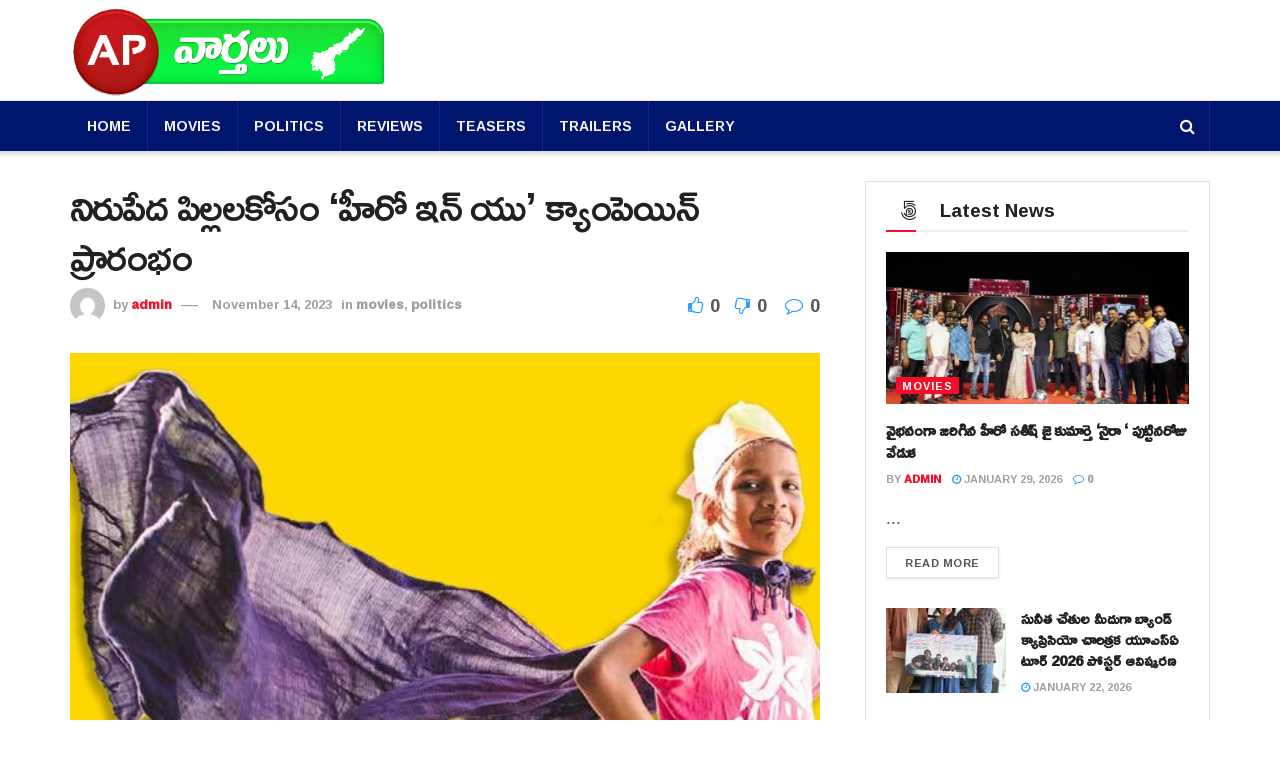

--- FILE ---
content_type: text/html; charset=UTF-8
request_url: https://apvarthalu.com/cry-launches-hero-in-you-campaign/
body_size: 30224
content:
<!doctype html>
<!--[if lt IE 7]> <html class="no-js lt-ie9 lt-ie8 lt-ie7" lang="en-US"> <![endif]-->
<!--[if IE 7]>    <html class="no-js lt-ie9 lt-ie8" lang="en-US"> <![endif]-->
<!--[if IE 8]>    <html class="no-js lt-ie9" lang="en-US"> <![endif]-->
<!--[if IE 9]>    <html class="no-js lt-ie10" lang="en-US"> <![endif]-->
<!--[if gt IE 8]><!--> <html class="no-js" lang="en-US"> <!--<![endif]-->
<head>
    <meta http-equiv="Content-Type" content="text/html; charset=UTF-8" />
    <meta name='viewport' content='width=device-width, initial-scale=1, user-scalable=yes' />
    <link rel="profile" href="http://gmpg.org/xfn/11" />
    <link rel="pingback" href="https://apvarthalu.com/xmlrpc.php" />
    <title>నిరుపేద పిల్లలకోసం  ‘హీరో ఇన్ యు’ క్యాంపెయిన్ ప్రారంభం &#8211; apvarthalu</title>
<meta name='robots' content='max-image-preview:large' />
			<script type="text/javascript">
              var jnews_ajax_url = '/?ajax-request=jnews'
			</script>
			<link rel='dns-prefetch' href='//fonts.googleapis.com' />
<link rel="alternate" type="application/rss+xml" title="apvarthalu &raquo; Feed" href="https://apvarthalu.com/feed/" />
<link rel="alternate" type="application/rss+xml" title="apvarthalu &raquo; Comments Feed" href="https://apvarthalu.com/comments/feed/" />
<link rel="alternate" type="application/rss+xml" title="apvarthalu &raquo; నిరుపేద పిల్లలకోసం  ‘హీరో ఇన్ యు’ క్యాంపెయిన్ ప్రారంభం Comments Feed" href="https://apvarthalu.com/cry-launches-hero-in-you-campaign/feed/" />
		<!-- This site uses the Google Analytics by MonsterInsights plugin v8.14.0 - Using Analytics tracking - https://www.monsterinsights.com/ -->
							<script src="//www.googletagmanager.com/gtag/js?id=G-SNRLYNCQBR"  data-cfasync="false" data-wpfc-render="false" type="text/javascript" async></script>
			<script data-cfasync="false" data-wpfc-render="false" type="text/javascript">
				var mi_version = '8.14.0';
				var mi_track_user = true;
				var mi_no_track_reason = '';
				
								var disableStrs = [
										'ga-disable-G-SNRLYNCQBR',
															'ga-disable-UA-42448940-1',
									];

				/* Function to detect opted out users */
				function __gtagTrackerIsOptedOut() {
					for (var index = 0; index < disableStrs.length; index++) {
						if (document.cookie.indexOf(disableStrs[index] + '=true') > -1) {
							return true;
						}
					}

					return false;
				}

				/* Disable tracking if the opt-out cookie exists. */
				if (__gtagTrackerIsOptedOut()) {
					for (var index = 0; index < disableStrs.length; index++) {
						window[disableStrs[index]] = true;
					}
				}

				/* Opt-out function */
				function __gtagTrackerOptout() {
					for (var index = 0; index < disableStrs.length; index++) {
						document.cookie = disableStrs[index] + '=true; expires=Thu, 31 Dec 2099 23:59:59 UTC; path=/';
						window[disableStrs[index]] = true;
					}
				}

				if ('undefined' === typeof gaOptout) {
					function gaOptout() {
						__gtagTrackerOptout();
					}
				}
								window.dataLayer = window.dataLayer || [];

				window.MonsterInsightsDualTracker = {
					helpers: {},
					trackers: {},
				};
				if (mi_track_user) {
					function __gtagDataLayer() {
						dataLayer.push(arguments);
					}

					function __gtagTracker(type, name, parameters) {
						if (!parameters) {
							parameters = {};
						}

						if (parameters.send_to) {
							__gtagDataLayer.apply(null, arguments);
							return;
						}

						if (type === 'event') {
														parameters.send_to = monsterinsights_frontend.v4_id;
							var hookName = name;
							if (typeof parameters['event_category'] !== 'undefined') {
								hookName = parameters['event_category'] + ':' + name;
							}

							if (typeof MonsterInsightsDualTracker.trackers[hookName] !== 'undefined') {
								MonsterInsightsDualTracker.trackers[hookName](parameters);
							} else {
								__gtagDataLayer('event', name, parameters);
							}
							
														parameters.send_to = monsterinsights_frontend.ua;
							__gtagDataLayer(type, name, parameters);
													} else {
							__gtagDataLayer.apply(null, arguments);
						}
					}

					__gtagTracker('js', new Date());
					__gtagTracker('set', {
						'developer_id.dZGIzZG': true,
											});
										__gtagTracker('config', 'G-SNRLYNCQBR', {"forceSSL":"true","link_attribution":"true"} );
															__gtagTracker('config', 'UA-42448940-1', {"forceSSL":"true","link_attribution":"true"} );
										window.gtag = __gtagTracker;										(function () {
						/* https://developers.google.com/analytics/devguides/collection/analyticsjs/ */
						/* ga and __gaTracker compatibility shim. */
						var noopfn = function () {
							return null;
						};
						var newtracker = function () {
							return new Tracker();
						};
						var Tracker = function () {
							return null;
						};
						var p = Tracker.prototype;
						p.get = noopfn;
						p.set = noopfn;
						p.send = function () {
							var args = Array.prototype.slice.call(arguments);
							args.unshift('send');
							__gaTracker.apply(null, args);
						};
						var __gaTracker = function () {
							var len = arguments.length;
							if (len === 0) {
								return;
							}
							var f = arguments[len - 1];
							if (typeof f !== 'object' || f === null || typeof f.hitCallback !== 'function') {
								if ('send' === arguments[0]) {
									var hitConverted, hitObject = false, action;
									if ('event' === arguments[1]) {
										if ('undefined' !== typeof arguments[3]) {
											hitObject = {
												'eventAction': arguments[3],
												'eventCategory': arguments[2],
												'eventLabel': arguments[4],
												'value': arguments[5] ? arguments[5] : 1,
											}
										}
									}
									if ('pageview' === arguments[1]) {
										if ('undefined' !== typeof arguments[2]) {
											hitObject = {
												'eventAction': 'page_view',
												'page_path': arguments[2],
											}
										}
									}
									if (typeof arguments[2] === 'object') {
										hitObject = arguments[2];
									}
									if (typeof arguments[5] === 'object') {
										Object.assign(hitObject, arguments[5]);
									}
									if ('undefined' !== typeof arguments[1].hitType) {
										hitObject = arguments[1];
										if ('pageview' === hitObject.hitType) {
											hitObject.eventAction = 'page_view';
										}
									}
									if (hitObject) {
										action = 'timing' === arguments[1].hitType ? 'timing_complete' : hitObject.eventAction;
										hitConverted = mapArgs(hitObject);
										__gtagTracker('event', action, hitConverted);
									}
								}
								return;
							}

							function mapArgs(args) {
								var arg, hit = {};
								var gaMap = {
									'eventCategory': 'event_category',
									'eventAction': 'event_action',
									'eventLabel': 'event_label',
									'eventValue': 'event_value',
									'nonInteraction': 'non_interaction',
									'timingCategory': 'event_category',
									'timingVar': 'name',
									'timingValue': 'value',
									'timingLabel': 'event_label',
									'page': 'page_path',
									'location': 'page_location',
									'title': 'page_title',
								};
								for (arg in args) {
																		if (!(!args.hasOwnProperty(arg) || !gaMap.hasOwnProperty(arg))) {
										hit[gaMap[arg]] = args[arg];
									} else {
										hit[arg] = args[arg];
									}
								}
								return hit;
							}

							try {
								f.hitCallback();
							} catch (ex) {
							}
						};
						__gaTracker.create = newtracker;
						__gaTracker.getByName = newtracker;
						__gaTracker.getAll = function () {
							return [];
						};
						__gaTracker.remove = noopfn;
						__gaTracker.loaded = true;
						window['__gaTracker'] = __gaTracker;
					})();
									} else {
										console.log("");
					(function () {
						function __gtagTracker() {
							return null;
						}

						window['__gtagTracker'] = __gtagTracker;
						window['gtag'] = __gtagTracker;
					})();
									}
			</script>
				<!-- / Google Analytics by MonsterInsights -->
		<script type="text/javascript">
/* <![CDATA[ */
window._wpemojiSettings = {"baseUrl":"https:\/\/s.w.org\/images\/core\/emoji\/15.0.3\/72x72\/","ext":".png","svgUrl":"https:\/\/s.w.org\/images\/core\/emoji\/15.0.3\/svg\/","svgExt":".svg","source":{"concatemoji":"https:\/\/apvarthalu.com\/wp-includes\/js\/wp-emoji-release.min.js?ver=6.5.7"}};
/*! This file is auto-generated */
!function(i,n){var o,s,e;function c(e){try{var t={supportTests:e,timestamp:(new Date).valueOf()};sessionStorage.setItem(o,JSON.stringify(t))}catch(e){}}function p(e,t,n){e.clearRect(0,0,e.canvas.width,e.canvas.height),e.fillText(t,0,0);var t=new Uint32Array(e.getImageData(0,0,e.canvas.width,e.canvas.height).data),r=(e.clearRect(0,0,e.canvas.width,e.canvas.height),e.fillText(n,0,0),new Uint32Array(e.getImageData(0,0,e.canvas.width,e.canvas.height).data));return t.every(function(e,t){return e===r[t]})}function u(e,t,n){switch(t){case"flag":return n(e,"\ud83c\udff3\ufe0f\u200d\u26a7\ufe0f","\ud83c\udff3\ufe0f\u200b\u26a7\ufe0f")?!1:!n(e,"\ud83c\uddfa\ud83c\uddf3","\ud83c\uddfa\u200b\ud83c\uddf3")&&!n(e,"\ud83c\udff4\udb40\udc67\udb40\udc62\udb40\udc65\udb40\udc6e\udb40\udc67\udb40\udc7f","\ud83c\udff4\u200b\udb40\udc67\u200b\udb40\udc62\u200b\udb40\udc65\u200b\udb40\udc6e\u200b\udb40\udc67\u200b\udb40\udc7f");case"emoji":return!n(e,"\ud83d\udc26\u200d\u2b1b","\ud83d\udc26\u200b\u2b1b")}return!1}function f(e,t,n){var r="undefined"!=typeof WorkerGlobalScope&&self instanceof WorkerGlobalScope?new OffscreenCanvas(300,150):i.createElement("canvas"),a=r.getContext("2d",{willReadFrequently:!0}),o=(a.textBaseline="top",a.font="600 32px Arial",{});return e.forEach(function(e){o[e]=t(a,e,n)}),o}function t(e){var t=i.createElement("script");t.src=e,t.defer=!0,i.head.appendChild(t)}"undefined"!=typeof Promise&&(o="wpEmojiSettingsSupports",s=["flag","emoji"],n.supports={everything:!0,everythingExceptFlag:!0},e=new Promise(function(e){i.addEventListener("DOMContentLoaded",e,{once:!0})}),new Promise(function(t){var n=function(){try{var e=JSON.parse(sessionStorage.getItem(o));if("object"==typeof e&&"number"==typeof e.timestamp&&(new Date).valueOf()<e.timestamp+604800&&"object"==typeof e.supportTests)return e.supportTests}catch(e){}return null}();if(!n){if("undefined"!=typeof Worker&&"undefined"!=typeof OffscreenCanvas&&"undefined"!=typeof URL&&URL.createObjectURL&&"undefined"!=typeof Blob)try{var e="postMessage("+f.toString()+"("+[JSON.stringify(s),u.toString(),p.toString()].join(",")+"));",r=new Blob([e],{type:"text/javascript"}),a=new Worker(URL.createObjectURL(r),{name:"wpTestEmojiSupports"});return void(a.onmessage=function(e){c(n=e.data),a.terminate(),t(n)})}catch(e){}c(n=f(s,u,p))}t(n)}).then(function(e){for(var t in e)n.supports[t]=e[t],n.supports.everything=n.supports.everything&&n.supports[t],"flag"!==t&&(n.supports.everythingExceptFlag=n.supports.everythingExceptFlag&&n.supports[t]);n.supports.everythingExceptFlag=n.supports.everythingExceptFlag&&!n.supports.flag,n.DOMReady=!1,n.readyCallback=function(){n.DOMReady=!0}}).then(function(){return e}).then(function(){var e;n.supports.everything||(n.readyCallback(),(e=n.source||{}).concatemoji?t(e.concatemoji):e.wpemoji&&e.twemoji&&(t(e.twemoji),t(e.wpemoji)))}))}((window,document),window._wpemojiSettings);
/* ]]> */
</script>

<style id='wp-emoji-styles-inline-css' type='text/css'>

	img.wp-smiley, img.emoji {
		display: inline !important;
		border: none !important;
		box-shadow: none !important;
		height: 1em !important;
		width: 1em !important;
		margin: 0 0.07em !important;
		vertical-align: -0.1em !important;
		background: none !important;
		padding: 0 !important;
	}
</style>
<link rel='stylesheet' id='wp-block-library-css' href='https://apvarthalu.com/wp-includes/css/dist/block-library/style.min.css?ver=6.5.7' type='text/css' media='all' />
<link rel='stylesheet' id='wpforms-gutenberg-form-selector-css' href='https://apvarthalu.com/wp-content/plugins/wpforms-lite/assets/css/wpforms-full.min.css?ver=1.7.4.2' type='text/css' media='all' />
<style id='classic-theme-styles-inline-css' type='text/css'>
/*! This file is auto-generated */
.wp-block-button__link{color:#fff;background-color:#32373c;border-radius:9999px;box-shadow:none;text-decoration:none;padding:calc(.667em + 2px) calc(1.333em + 2px);font-size:1.125em}.wp-block-file__button{background:#32373c;color:#fff;text-decoration:none}
</style>
<style id='global-styles-inline-css' type='text/css'>
body{--wp--preset--color--black: #000000;--wp--preset--color--cyan-bluish-gray: #abb8c3;--wp--preset--color--white: #ffffff;--wp--preset--color--pale-pink: #f78da7;--wp--preset--color--vivid-red: #cf2e2e;--wp--preset--color--luminous-vivid-orange: #ff6900;--wp--preset--color--luminous-vivid-amber: #fcb900;--wp--preset--color--light-green-cyan: #7bdcb5;--wp--preset--color--vivid-green-cyan: #00d084;--wp--preset--color--pale-cyan-blue: #8ed1fc;--wp--preset--color--vivid-cyan-blue: #0693e3;--wp--preset--color--vivid-purple: #9b51e0;--wp--preset--gradient--vivid-cyan-blue-to-vivid-purple: linear-gradient(135deg,rgba(6,147,227,1) 0%,rgb(155,81,224) 100%);--wp--preset--gradient--light-green-cyan-to-vivid-green-cyan: linear-gradient(135deg,rgb(122,220,180) 0%,rgb(0,208,130) 100%);--wp--preset--gradient--luminous-vivid-amber-to-luminous-vivid-orange: linear-gradient(135deg,rgba(252,185,0,1) 0%,rgba(255,105,0,1) 100%);--wp--preset--gradient--luminous-vivid-orange-to-vivid-red: linear-gradient(135deg,rgba(255,105,0,1) 0%,rgb(207,46,46) 100%);--wp--preset--gradient--very-light-gray-to-cyan-bluish-gray: linear-gradient(135deg,rgb(238,238,238) 0%,rgb(169,184,195) 100%);--wp--preset--gradient--cool-to-warm-spectrum: linear-gradient(135deg,rgb(74,234,220) 0%,rgb(151,120,209) 20%,rgb(207,42,186) 40%,rgb(238,44,130) 60%,rgb(251,105,98) 80%,rgb(254,248,76) 100%);--wp--preset--gradient--blush-light-purple: linear-gradient(135deg,rgb(255,206,236) 0%,rgb(152,150,240) 100%);--wp--preset--gradient--blush-bordeaux: linear-gradient(135deg,rgb(254,205,165) 0%,rgb(254,45,45) 50%,rgb(107,0,62) 100%);--wp--preset--gradient--luminous-dusk: linear-gradient(135deg,rgb(255,203,112) 0%,rgb(199,81,192) 50%,rgb(65,88,208) 100%);--wp--preset--gradient--pale-ocean: linear-gradient(135deg,rgb(255,245,203) 0%,rgb(182,227,212) 50%,rgb(51,167,181) 100%);--wp--preset--gradient--electric-grass: linear-gradient(135deg,rgb(202,248,128) 0%,rgb(113,206,126) 100%);--wp--preset--gradient--midnight: linear-gradient(135deg,rgb(2,3,129) 0%,rgb(40,116,252) 100%);--wp--preset--font-size--small: 13px;--wp--preset--font-size--medium: 20px;--wp--preset--font-size--large: 36px;--wp--preset--font-size--x-large: 42px;--wp--preset--spacing--20: 0.44rem;--wp--preset--spacing--30: 0.67rem;--wp--preset--spacing--40: 1rem;--wp--preset--spacing--50: 1.5rem;--wp--preset--spacing--60: 2.25rem;--wp--preset--spacing--70: 3.38rem;--wp--preset--spacing--80: 5.06rem;--wp--preset--shadow--natural: 6px 6px 9px rgba(0, 0, 0, 0.2);--wp--preset--shadow--deep: 12px 12px 50px rgba(0, 0, 0, 0.4);--wp--preset--shadow--sharp: 6px 6px 0px rgba(0, 0, 0, 0.2);--wp--preset--shadow--outlined: 6px 6px 0px -3px rgba(255, 255, 255, 1), 6px 6px rgba(0, 0, 0, 1);--wp--preset--shadow--crisp: 6px 6px 0px rgba(0, 0, 0, 1);}:where(.is-layout-flex){gap: 0.5em;}:where(.is-layout-grid){gap: 0.5em;}body .is-layout-flex{display: flex;}body .is-layout-flex{flex-wrap: wrap;align-items: center;}body .is-layout-flex > *{margin: 0;}body .is-layout-grid{display: grid;}body .is-layout-grid > *{margin: 0;}:where(.wp-block-columns.is-layout-flex){gap: 2em;}:where(.wp-block-columns.is-layout-grid){gap: 2em;}:where(.wp-block-post-template.is-layout-flex){gap: 1.25em;}:where(.wp-block-post-template.is-layout-grid){gap: 1.25em;}.has-black-color{color: var(--wp--preset--color--black) !important;}.has-cyan-bluish-gray-color{color: var(--wp--preset--color--cyan-bluish-gray) !important;}.has-white-color{color: var(--wp--preset--color--white) !important;}.has-pale-pink-color{color: var(--wp--preset--color--pale-pink) !important;}.has-vivid-red-color{color: var(--wp--preset--color--vivid-red) !important;}.has-luminous-vivid-orange-color{color: var(--wp--preset--color--luminous-vivid-orange) !important;}.has-luminous-vivid-amber-color{color: var(--wp--preset--color--luminous-vivid-amber) !important;}.has-light-green-cyan-color{color: var(--wp--preset--color--light-green-cyan) !important;}.has-vivid-green-cyan-color{color: var(--wp--preset--color--vivid-green-cyan) !important;}.has-pale-cyan-blue-color{color: var(--wp--preset--color--pale-cyan-blue) !important;}.has-vivid-cyan-blue-color{color: var(--wp--preset--color--vivid-cyan-blue) !important;}.has-vivid-purple-color{color: var(--wp--preset--color--vivid-purple) !important;}.has-black-background-color{background-color: var(--wp--preset--color--black) !important;}.has-cyan-bluish-gray-background-color{background-color: var(--wp--preset--color--cyan-bluish-gray) !important;}.has-white-background-color{background-color: var(--wp--preset--color--white) !important;}.has-pale-pink-background-color{background-color: var(--wp--preset--color--pale-pink) !important;}.has-vivid-red-background-color{background-color: var(--wp--preset--color--vivid-red) !important;}.has-luminous-vivid-orange-background-color{background-color: var(--wp--preset--color--luminous-vivid-orange) !important;}.has-luminous-vivid-amber-background-color{background-color: var(--wp--preset--color--luminous-vivid-amber) !important;}.has-light-green-cyan-background-color{background-color: var(--wp--preset--color--light-green-cyan) !important;}.has-vivid-green-cyan-background-color{background-color: var(--wp--preset--color--vivid-green-cyan) !important;}.has-pale-cyan-blue-background-color{background-color: var(--wp--preset--color--pale-cyan-blue) !important;}.has-vivid-cyan-blue-background-color{background-color: var(--wp--preset--color--vivid-cyan-blue) !important;}.has-vivid-purple-background-color{background-color: var(--wp--preset--color--vivid-purple) !important;}.has-black-border-color{border-color: var(--wp--preset--color--black) !important;}.has-cyan-bluish-gray-border-color{border-color: var(--wp--preset--color--cyan-bluish-gray) !important;}.has-white-border-color{border-color: var(--wp--preset--color--white) !important;}.has-pale-pink-border-color{border-color: var(--wp--preset--color--pale-pink) !important;}.has-vivid-red-border-color{border-color: var(--wp--preset--color--vivid-red) !important;}.has-luminous-vivid-orange-border-color{border-color: var(--wp--preset--color--luminous-vivid-orange) !important;}.has-luminous-vivid-amber-border-color{border-color: var(--wp--preset--color--luminous-vivid-amber) !important;}.has-light-green-cyan-border-color{border-color: var(--wp--preset--color--light-green-cyan) !important;}.has-vivid-green-cyan-border-color{border-color: var(--wp--preset--color--vivid-green-cyan) !important;}.has-pale-cyan-blue-border-color{border-color: var(--wp--preset--color--pale-cyan-blue) !important;}.has-vivid-cyan-blue-border-color{border-color: var(--wp--preset--color--vivid-cyan-blue) !important;}.has-vivid-purple-border-color{border-color: var(--wp--preset--color--vivid-purple) !important;}.has-vivid-cyan-blue-to-vivid-purple-gradient-background{background: var(--wp--preset--gradient--vivid-cyan-blue-to-vivid-purple) !important;}.has-light-green-cyan-to-vivid-green-cyan-gradient-background{background: var(--wp--preset--gradient--light-green-cyan-to-vivid-green-cyan) !important;}.has-luminous-vivid-amber-to-luminous-vivid-orange-gradient-background{background: var(--wp--preset--gradient--luminous-vivid-amber-to-luminous-vivid-orange) !important;}.has-luminous-vivid-orange-to-vivid-red-gradient-background{background: var(--wp--preset--gradient--luminous-vivid-orange-to-vivid-red) !important;}.has-very-light-gray-to-cyan-bluish-gray-gradient-background{background: var(--wp--preset--gradient--very-light-gray-to-cyan-bluish-gray) !important;}.has-cool-to-warm-spectrum-gradient-background{background: var(--wp--preset--gradient--cool-to-warm-spectrum) !important;}.has-blush-light-purple-gradient-background{background: var(--wp--preset--gradient--blush-light-purple) !important;}.has-blush-bordeaux-gradient-background{background: var(--wp--preset--gradient--blush-bordeaux) !important;}.has-luminous-dusk-gradient-background{background: var(--wp--preset--gradient--luminous-dusk) !important;}.has-pale-ocean-gradient-background{background: var(--wp--preset--gradient--pale-ocean) !important;}.has-electric-grass-gradient-background{background: var(--wp--preset--gradient--electric-grass) !important;}.has-midnight-gradient-background{background: var(--wp--preset--gradient--midnight) !important;}.has-small-font-size{font-size: var(--wp--preset--font-size--small) !important;}.has-medium-font-size{font-size: var(--wp--preset--font-size--medium) !important;}.has-large-font-size{font-size: var(--wp--preset--font-size--large) !important;}.has-x-large-font-size{font-size: var(--wp--preset--font-size--x-large) !important;}
.wp-block-navigation a:where(:not(.wp-element-button)){color: inherit;}
:where(.wp-block-post-template.is-layout-flex){gap: 1.25em;}:where(.wp-block-post-template.is-layout-grid){gap: 1.25em;}
:where(.wp-block-columns.is-layout-flex){gap: 2em;}:where(.wp-block-columns.is-layout-grid){gap: 2em;}
.wp-block-pullquote{font-size: 1.5em;line-height: 1.6;}
</style>
<link rel='stylesheet' id='jeg_customizer_font-css' href='//fonts.googleapis.com/css?family=Ramabhadra%3Areguler&#038;display=swap&#038;ver=1.2.5' type='text/css' media='all' />
<link rel='stylesheet' id='mediaelement-css' href='https://apvarthalu.com/wp-includes/js/mediaelement/mediaelementplayer-legacy.min.css?ver=4.2.17' type='text/css' media='all' />
<link rel='stylesheet' id='wp-mediaelement-css' href='https://apvarthalu.com/wp-includes/js/mediaelement/wp-mediaelement.min.css?ver=6.5.7' type='text/css' media='all' />
<link rel='stylesheet' id='jnews-frontend-css' href='https://apvarthalu.com/wp-content/themes/jnews/assets/dist/frontend.min.css?ver=8.0.2' type='text/css' media='all' />
<link rel='stylesheet' id='jnews-elementor-css' href='https://apvarthalu.com/wp-content/themes/jnews/assets/css/elementor-frontend.css?ver=8.0.2' type='text/css' media='all' />
<link rel='stylesheet' id='jnews-style-css' href='https://apvarthalu.com/wp-content/themes/jnews/style.css?ver=8.0.2' type='text/css' media='all' />
<link rel='stylesheet' id='jnews-darkmode-css' href='https://apvarthalu.com/wp-content/themes/jnews/assets/css/darkmode.css?ver=8.0.2' type='text/css' media='all' />
<link rel='stylesheet' id='jnews-select-share-css' href='https://apvarthalu.com/wp-content/plugins/jnews-social-share/assets/css/plugin.css' type='text/css' media='all' />
<script type="text/javascript" src="https://apvarthalu.com/wp-content/plugins/google-analytics-for-wordpress/assets/js/frontend-gtag.min.js?ver=8.14.0" id="monsterinsights-frontend-script-js"></script>
<script data-cfasync="false" data-wpfc-render="false" type="text/javascript" id='monsterinsights-frontend-script-js-extra'>/* <![CDATA[ */
var monsterinsights_frontend = {"js_events_tracking":"true","download_extensions":"doc,pdf,ppt,zip,xls,docx,pptx,xlsx","inbound_paths":"[{\"path\":\"\\\/go\\\/\",\"label\":\"affiliate\"},{\"path\":\"\\\/recommend\\\/\",\"label\":\"affiliate\"}]","home_url":"https:\/\/apvarthalu.com","hash_tracking":"false","ua":"UA-42448940-1","v4_id":"G-SNRLYNCQBR"};/* ]]> */
</script>
<script type="text/javascript" src="https://apvarthalu.com/wp-includes/js/jquery/jquery.min.js?ver=3.7.1" id="jquery-core-js"></script>
<script type="text/javascript" src="https://apvarthalu.com/wp-includes/js/jquery/jquery-migrate.min.js?ver=3.4.1" id="jquery-migrate-js"></script>
<link rel="https://api.w.org/" href="https://apvarthalu.com/wp-json/" /><link rel="alternate" type="application/json" href="https://apvarthalu.com/wp-json/wp/v2/posts/2995" /><link rel="EditURI" type="application/rsd+xml" title="RSD" href="https://apvarthalu.com/xmlrpc.php?rsd" />
<meta name="generator" content="WordPress 6.5.7" />
<link rel="canonical" href="https://apvarthalu.com/cry-launches-hero-in-you-campaign/" />
<link rel='shortlink' href='https://apvarthalu.com/?p=2995' />
<link rel="alternate" type="application/json+oembed" href="https://apvarthalu.com/wp-json/oembed/1.0/embed?url=https%3A%2F%2Fapvarthalu.com%2Fcry-launches-hero-in-you-campaign%2F" />
<link rel="alternate" type="text/xml+oembed" href="https://apvarthalu.com/wp-json/oembed/1.0/embed?url=https%3A%2F%2Fapvarthalu.com%2Fcry-launches-hero-in-you-campaign%2F&#038;format=xml" />
<meta name="generator" content="Site Kit by Google 1.96.0" /><link rel="icon" href="https://apvarthalu.com/wp-content/uploads/2021/09/cropped-apvarthalu-32x32.png" sizes="32x32" />
<link rel="icon" href="https://apvarthalu.com/wp-content/uploads/2021/09/cropped-apvarthalu-192x192.png" sizes="192x192" />
<link rel="apple-touch-icon" href="https://apvarthalu.com/wp-content/uploads/2021/09/cropped-apvarthalu-180x180.png" />
<meta name="msapplication-TileImage" content="https://apvarthalu.com/wp-content/uploads/2021/09/cropped-apvarthalu-270x270.png" />
<style id="jeg_dynamic_css" type="text/css" data-type="jeg_custom-css">.jeg_midbar { height : 100px; } .jeg_header .jeg_bottombar.jeg_navbar_wrapper:not(.jeg_navbar_boxed), .jeg_header .jeg_bottombar.jeg_navbar_boxed .jeg_nav_row { background : #00156d; } .jeg_header .jeg_navbar_menuborder .jeg_main_menu > li:not(:last-child), .jeg_header .jeg_navbar_menuborder .jeg_nav_item, .jeg_navbar_boxed .jeg_nav_row, .jeg_header .jeg_navbar_menuborder:not(.jeg_navbar_boxed) .jeg_nav_left .jeg_nav_item:first-child { border-color : #162389; } body,input,textarea,select,.chosen-container-single .chosen-single,.btn,.button { font-family: Ramabhadra,Helvetica,Arial,sans-serif; } .jeg_post_title, .entry-header .jeg_post_title, .jeg_single_tpl_2 .entry-header .jeg_post_title, .jeg_single_tpl_3 .entry-header .jeg_post_title, .jeg_single_tpl_6 .entry-header .jeg_post_title, .jeg_content .jeg_custom_title_wrapper .jeg_post_title { font-family: Ramabhadra,Helvetica,Arial,sans-serif;font-size: 18;  } .jeg_post_excerpt p, .content-inner p { font-family: Ramabhadra,Helvetica,Arial,sans-serif;font-size: 18;  } </style><style type="text/css">
					.no_thumbnail .jeg_thumb,
					.thumbnail-container.no_thumbnail {
					    display: none !important;
					}
					.jeg_search_result .jeg_pl_xs_3.no_thumbnail .jeg_postblock_content,
					.jeg_sidefeed .jeg_pl_xs_3.no_thumbnail .jeg_postblock_content,
					.jeg_pl_sm.no_thumbnail .jeg_postblock_content {
					    margin-left: 0;
					}
					.jeg_postblock_11 .no_thumbnail .jeg_postblock_content,
					.jeg_postblock_12 .no_thumbnail .jeg_postblock_content,
					.jeg_postblock_12.jeg_col_3o3 .no_thumbnail .jeg_postblock_content  {
					    margin-top: 0;
					}
					.jeg_postblock_15 .jeg_pl_md_box.no_thumbnail .jeg_postblock_content,
					.jeg_postblock_19 .jeg_pl_md_box.no_thumbnail .jeg_postblock_content,
					.jeg_postblock_24 .jeg_pl_md_box.no_thumbnail .jeg_postblock_content,
					.jeg_sidefeed .jeg_pl_md_box .jeg_postblock_content {
					    position: relative;
					}
					.jeg_postblock_carousel_2 .no_thumbnail .jeg_post_title a,
					.jeg_postblock_carousel_2 .no_thumbnail .jeg_post_title a:hover,
					.jeg_postblock_carousel_2 .no_thumbnail .jeg_post_meta .fa {
					    color: #212121 !important;
					} 
				</style>		<style type="text/css" id="wp-custom-css">
			.jeg_topbar, .jeg_topbar.dark {
    border-top-style: solid;
    display: none;
}
.jeg_logo img {
    height: 100px;
    display: block;
}

.cat-post-title {
    font-family: 'Ramabhadra', sans-serif!important;
    font-size: 18px!important;
    -webkit-font-smoothing: antialiased;
}
.jeg_post_excerpt p, .content-inner p {
    font-family: mallanna!important;
    font-size: 19px;
	  line-height: 1.5;
}
.entry-header .jeg_post_title {
    margin-top: 0;
    margin-bottom: 7px;
    word-wrap: break-word;
    font-size: 41px;
    font-family: ramabhadra;
    line-height: 50px;
    background-color: #fff;
	font-weight: 300;
}
.jeg_prevnext_post h3 {
    font-size: 16px;
    font-weight: 400;
    line-height: 1.4;
    position: relative;
    padding-left: 1em;
    border-left: 10px solid #eee;
    margin: 10px 0;
    transition: .3s ease;
}
.jeg_heroblock .jeg_post_title {
    font-weight: 400;
    margin: 0 auto 10px;
}
.jeg_pl_lg_2 .jeg_post_title, .jeg_pl_lg_3 .jeg_post_title {
    font-size: 22px;
    font-weight: 400;
    margin: 0 0 5px;
    font-family: 'Ramabhadra';
}
.jeg_block_title i, .jeg_block_title span {
    display: inline-block;
    height: 36px;
    line-height: 36px;
    padding: 0 15px;
    white-space: nowrap;
    font-weight: 400;
    font-size: 19px;
}

.jeg_heroblock .jeg_post_title {
    font-weight: 100;
    margin: 0 auto 10px;
    width: 300px;
}
.jeg_main_menu>li>a {
    font-size: 1em;
    font-weight: 400;
    text-transform: uppercase;
    transition: color .2s ease,background .2s ease;
    white-space: nowrap;
}
		</style>
		<!-- Google tag (gtag.js) -->
<script async src="https://www.googletagmanager.com/gtag/js?id=G-X84JXWG9F2"></script>
<script>
  window.dataLayer = window.dataLayer || [];
  function gtag(){dataLayer.push(arguments);}
  gtag('js', new Date());

  gtag('config', 'G-X84JXWG9F2');
</script>
<body class="post-template-default single single-post postid-2995 single-format-standard wp-embed-responsive jeg_toggle_dark jeg_single_tpl_1 jnews jsc_normal elementor-default elementor-kit-81">

    
    
    <div class="jeg_ad jeg_ad_top jnews_header_top_ads">
        <div class='ads-wrapper  '></div>    </div>

    <!-- The Main Wrapper
    ============================================= -->
    <div class="jeg_viewport">

        
        <div class="jeg_header_wrapper">
            <div class="jeg_header_instagram_wrapper">
    </div>

<!-- HEADER -->
<div class="jeg_header normal">
    <div class="jeg_topbar jeg_container dark">
    <div class="container">
        <div class="jeg_nav_row">
            
                <div class="jeg_nav_col jeg_nav_left  jeg_nav_grow">
                    <div class="item_wrap jeg_nav_alignleft">
                        <div class="jeg_nav_item">
	<ul class="jeg_menu jeg_top_menu"><li class="page_item page-item-3042"><a href="https://apvarthalu.com/">Home</a></li>
<li class="page_item page-item-300"><a href="https://apvarthalu.com/%e0%b0%85%e0%b0%a8%e0%b0%be%e0%b0%b0%e0%b1%8b%e0%b0%97%e0%b1%8d%e0%b0%af%e0%b0%82%e0%b0%a4%e0%b1%8b-%e0%b0%ac%e0%b0%be%e0%b0%a7%e0%b0%aa%e0%b0%a1%e0%b1%81%e0%b0%a4%e0%b1%81%e0%b0%a8%e0%b1%8d%e0%b0%a8/">అనారోగ్యంతో బాధపడుతున్న అభిమానికి చిరంజీవి అండ</a></li>
</ul>
</div>                    </div>
                </div>

                
                <div class="jeg_nav_col jeg_nav_center  jeg_nav_normal">
                    <div class="item_wrap jeg_nav_aligncenter">
                                            </div>
                </div>

                
                <div class="jeg_nav_col jeg_nav_right  jeg_nav_normal">
                    <div class="item_wrap jeg_nav_alignright">
                                            </div>
                </div>

                        </div>
    </div>
</div><!-- /.jeg_container --><div class="jeg_midbar jeg_container normal">
    <div class="container">
        <div class="jeg_nav_row">
            
                <div class="jeg_nav_col jeg_nav_left jeg_nav_normal">
                    <div class="item_wrap jeg_nav_alignleft">
                        <div class="jeg_nav_item jeg_logo jeg_desktop_logo">
			<div class="site-title">
	    	<a href="https://apvarthalu.com/" style="padding: 0 0 0 0;">
	    	    <img class='jeg_logo_img' src="http://apvarthalu.com/wp-content/uploads/2022/06/apvarthalulogo2.png" srcset="http://apvarthalu.com/wp-content/uploads/2022/06/apvarthalulogo2.png 1x, http://apvarthalu.com/wp-content/uploads/2022/06/apvarthalulogo2.png 2x" alt="apvarthalu"data-light-src="http://apvarthalu.com/wp-content/uploads/2022/06/apvarthalulogo2.png" data-light-srcset="http://apvarthalu.com/wp-content/uploads/2022/06/apvarthalulogo2.png 1x, http://apvarthalu.com/wp-content/uploads/2022/06/apvarthalulogo2.png 2x" data-dark-src="http://apvarthalu.com/wp-content/uploads/2022/06/apvarthalulogo2.png" data-dark-srcset="http://apvarthalu.com/wp-content/uploads/2022/06/apvarthalulogo2.png 1x, http://apvarthalu.com/wp-content/uploads/2022/06/apvarthalulogo2.png 2x">	    	</a>
	    </div>
	</div>                    </div>
                </div>

                
                <div class="jeg_nav_col jeg_nav_center jeg_nav_normal">
                    <div class="item_wrap jeg_nav_aligncenter">
                                            </div>
                </div>

                
                <div class="jeg_nav_col jeg_nav_right jeg_nav_grow">
                    <div class="item_wrap jeg_nav_alignright">
                                            </div>
                </div>

                        </div>
    </div>
</div><div class="jeg_bottombar jeg_navbar jeg_container jeg_navbar_wrapper  jeg_navbar_shadow jeg_navbar_menuborder jeg_navbar_dark">
    <div class="container">
        <div class="jeg_nav_row">
            
                <div class="jeg_nav_col jeg_nav_left jeg_nav_grow">
                    <div class="item_wrap jeg_nav_alignleft">
                        <div class="jeg_main_menu_wrapper">
<div class="jeg_nav_item jeg_mainmenu_wrap"><ul class="jeg_menu jeg_main_menu jeg_menu_style_1" data-animation="animate"><li id="menu-item-89" class="menu-item menu-item-type-custom menu-item-object-custom menu-item-home menu-item-89 bgnav" data-item-row="default" ><a href="http://apvarthalu.com/">Home</a></li>
<li id="menu-item-90" class="menu-item menu-item-type-taxonomy menu-item-object-category current-post-ancestor current-menu-parent current-post-parent menu-item-90 bgnav" data-item-row="default" ><a href="https://apvarthalu.com/category/movies/">Movies</a></li>
<li id="menu-item-91" class="menu-item menu-item-type-taxonomy menu-item-object-category current-post-ancestor current-menu-parent current-post-parent menu-item-91 bgnav" data-item-row="default" ><a href="https://apvarthalu.com/category/politics/">Politics</a></li>
<li id="menu-item-92" class="menu-item menu-item-type-taxonomy menu-item-object-category menu-item-92 bgnav" data-item-row="default" ><a href="https://apvarthalu.com/category/reviews/">Reviews</a></li>
<li id="menu-item-1020" class="menu-item menu-item-type-taxonomy menu-item-object-category menu-item-1020 bgnav" data-item-row="default" ><a href="https://apvarthalu.com/category/teasers/">Teasers</a></li>
<li id="menu-item-1021" class="menu-item menu-item-type-taxonomy menu-item-object-category menu-item-1021 bgnav" data-item-row="default" ><a href="https://apvarthalu.com/category/trailers/">Trailers</a></li>
<li id="menu-item-1022" class="menu-item menu-item-type-taxonomy menu-item-object-category menu-item-1022 bgnav" data-item-row="default" ><a href="https://apvarthalu.com/category/gallery/">Gallery</a></li>
</ul></div></div>
                    </div>
                </div>

                
                <div class="jeg_nav_col jeg_nav_center jeg_nav_normal">
                    <div class="item_wrap jeg_nav_aligncenter">
                                            </div>
                </div>

                
                <div class="jeg_nav_col jeg_nav_right jeg_nav_normal">
                    <div class="item_wrap jeg_nav_alignright">
                        <!-- Search Icon -->
<div class="jeg_nav_item jeg_search_wrapper search_icon jeg_search_popup_expand">
    <a href="#" class="jeg_search_toggle"><i class="fa fa-search"></i></a>
    <form action="https://apvarthalu.com/" method="get" class="jeg_search_form" target="_top">
    <input name="s" class="jeg_search_input" placeholder="Search..." type="text" value="" autocomplete="off">
    <button type="submit" class="jeg_search_button btn"><i class="fa fa-search"></i></button>
</form>
<!-- jeg_search_hide with_result no_result -->
<div class="jeg_search_result jeg_search_hide with_result">
    <div class="search-result-wrapper">
    </div>
    <div class="search-link search-noresult">
        No Result    </div>
    <div class="search-link search-all-button">
        <i class="fa fa-search"></i> View All Result    </div>
</div></div>                    </div>
                </div>

                        </div>
    </div>
</div></div><!-- /.jeg_header -->        </div>

        <div class="jeg_header_sticky">
            <div class="sticky_blankspace"></div>
<div class="jeg_header normal">
    <div class="jeg_container">
        <div data-mode="scroll" class="jeg_stickybar jeg_navbar jeg_navbar_wrapper jeg_navbar_normal jeg_navbar_normal">
            <div class="container">
    <div class="jeg_nav_row">
        
            <div class="jeg_nav_col jeg_nav_left jeg_nav_grow">
                <div class="item_wrap jeg_nav_alignleft">
                    <div class="jeg_main_menu_wrapper">
<div class="jeg_nav_item jeg_mainmenu_wrap"><ul class="jeg_menu jeg_main_menu jeg_menu_style_1" data-animation="animate"><li class="menu-item menu-item-type-custom menu-item-object-custom menu-item-home menu-item-89 bgnav" data-item-row="default" ><a href="http://apvarthalu.com/">Home</a></li>
<li class="menu-item menu-item-type-taxonomy menu-item-object-category current-post-ancestor current-menu-parent current-post-parent menu-item-90 bgnav" data-item-row="default" ><a href="https://apvarthalu.com/category/movies/">Movies</a></li>
<li class="menu-item menu-item-type-taxonomy menu-item-object-category current-post-ancestor current-menu-parent current-post-parent menu-item-91 bgnav" data-item-row="default" ><a href="https://apvarthalu.com/category/politics/">Politics</a></li>
<li class="menu-item menu-item-type-taxonomy menu-item-object-category menu-item-92 bgnav" data-item-row="default" ><a href="https://apvarthalu.com/category/reviews/">Reviews</a></li>
<li class="menu-item menu-item-type-taxonomy menu-item-object-category menu-item-1020 bgnav" data-item-row="default" ><a href="https://apvarthalu.com/category/teasers/">Teasers</a></li>
<li class="menu-item menu-item-type-taxonomy menu-item-object-category menu-item-1021 bgnav" data-item-row="default" ><a href="https://apvarthalu.com/category/trailers/">Trailers</a></li>
<li class="menu-item menu-item-type-taxonomy menu-item-object-category menu-item-1022 bgnav" data-item-row="default" ><a href="https://apvarthalu.com/category/gallery/">Gallery</a></li>
</ul></div></div>
                </div>
            </div>

            
            <div class="jeg_nav_col jeg_nav_center jeg_nav_normal">
                <div class="item_wrap jeg_nav_aligncenter">
                                    </div>
            </div>

            
            <div class="jeg_nav_col jeg_nav_right jeg_nav_normal">
                <div class="item_wrap jeg_nav_alignright">
                    <!-- Search Icon -->
<div class="jeg_nav_item jeg_search_wrapper search_icon jeg_search_popup_expand">
    <a href="#" class="jeg_search_toggle"><i class="fa fa-search"></i></a>
    <form action="https://apvarthalu.com/" method="get" class="jeg_search_form" target="_top">
    <input name="s" class="jeg_search_input" placeholder="Search..." type="text" value="" autocomplete="off">
    <button type="submit" class="jeg_search_button btn"><i class="fa fa-search"></i></button>
</form>
<!-- jeg_search_hide with_result no_result -->
<div class="jeg_search_result jeg_search_hide with_result">
    <div class="search-result-wrapper">
    </div>
    <div class="search-link search-noresult">
        No Result    </div>
    <div class="search-link search-all-button">
        <i class="fa fa-search"></i> View All Result    </div>
</div></div>                </div>
            </div>

                </div>
</div>        </div>
    </div>
</div>
        </div>

        <div class="jeg_navbar_mobile_wrapper">
            <div class="jeg_navbar_mobile" data-mode="scroll">
    <div class="jeg_mobile_bottombar jeg_mobile_midbar jeg_container dark">
    <div class="container">
        <div class="jeg_nav_row">
            
                <div class="jeg_nav_col jeg_nav_left jeg_nav_normal">
                    <div class="item_wrap jeg_nav_alignleft">
                        <div class="jeg_nav_item">
    <a href="#" class="toggle_btn jeg_mobile_toggle"><i class="fa fa-bars"></i></a>
</div>                    </div>
                </div>

                
                <div class="jeg_nav_col jeg_nav_center jeg_nav_grow">
                    <div class="item_wrap jeg_nav_aligncenter">
                        <div class="jeg_nav_item jeg_mobile_logo">
			<div class="site-title">
	    	<a href="https://apvarthalu.com/">
		        <img class='jeg_logo_img' src="http://apvarthalu.com/wp-content/uploads/2022/06/apvarthalulogo2.png" srcset="http://apvarthalu.com/wp-content/uploads/2022/06/apvarthalulogo2.png 1x, http://apvarthalu.com/wp-content/uploads/2022/06/apvarthalulogo2.png 2x" alt="apvarthalu"data-light-src="http://apvarthalu.com/wp-content/uploads/2022/06/apvarthalulogo2.png" data-light-srcset="http://apvarthalu.com/wp-content/uploads/2022/06/apvarthalulogo2.png 1x, http://apvarthalu.com/wp-content/uploads/2022/06/apvarthalulogo2.png 2x" data-dark-src="http://apvarthalu.com/wp-content/uploads/2022/06/apvarthalulogo2.png" data-dark-srcset="http://apvarthalu.com/wp-content/uploads/2022/06/apvarthalulogo2.png 1x, http://apvarthalu.com/wp-content/uploads/2022/06/apvarthalulogo2.png 2x">		    </a>
	    </div>
	</div>                    </div>
                </div>

                
                <div class="jeg_nav_col jeg_nav_right jeg_nav_normal">
                    <div class="item_wrap jeg_nav_alignright">
                        <div class="jeg_nav_item jeg_search_wrapper jeg_search_popup_expand">
    <a href="#" class="jeg_search_toggle"><i class="fa fa-search"></i></a>
	<form action="https://apvarthalu.com/" method="get" class="jeg_search_form" target="_top">
    <input name="s" class="jeg_search_input" placeholder="Search..." type="text" value="" autocomplete="off">
    <button type="submit" class="jeg_search_button btn"><i class="fa fa-search"></i></button>
</form>
<!-- jeg_search_hide with_result no_result -->
<div class="jeg_search_result jeg_search_hide with_result">
    <div class="search-result-wrapper">
    </div>
    <div class="search-link search-noresult">
        No Result    </div>
    <div class="search-link search-all-button">
        <i class="fa fa-search"></i> View All Result    </div>
</div></div>                    </div>
                </div>

                        </div>
    </div>
</div></div>
<div class="sticky_blankspace" style="height: 60px;"></div>        </div>

            <div class="post-wrapper">

        <div class="post-wrap" >

            
            <div class="jeg_main ">
                <div class="jeg_container">
                    <div class="jeg_content jeg_singlepage">

    <div class="container">

        <div class="jeg_ad jeg_article jnews_article_top_ads">
            <div class='ads-wrapper  '></div>        </div>

        <div class="row">
            <div class="jeg_main_content col-md-8">
                <div class="jeg_inner_content">
                    
                        
                        <div class="entry-header">
    	                    
                            <h1 class="jeg_post_title">నిరుపేద పిల్లలకోసం  ‘హీరో ఇన్ యు’ క్యాంపెయిన్ ప్రారంభం</h1>

                            
                            <div class="jeg_meta_container"><div class="jeg_post_meta jeg_post_meta_1">

	<div class="meta_left">
									<div class="jeg_meta_author">
					<img alt='admin' src='https://secure.gravatar.com/avatar/1f90cadf8547deb4c22436eed955b6f2?s=80&#038;d=mm&#038;r=g' srcset='https://secure.gravatar.com/avatar/1f90cadf8547deb4c22436eed955b6f2?s=160&#038;d=mm&#038;r=g 2x' class='avatar avatar-80 photo' height='80' width='80' decoding='async'/>					<span class="meta_text">by</span>
					<a href="https://apvarthalu.com/author/admin/">admin</a>				</div>
					
					<div class="jeg_meta_date">
				<a href="https://apvarthalu.com/cry-launches-hero-in-you-campaign/">November 14, 2023</a>
			</div>
		
					<div class="jeg_meta_category">
				<span><span class="meta_text">in</span>
					<a href="https://apvarthalu.com/category/movies/" rel="category tag">movies</a>, <a href="https://apvarthalu.com/category/politics/" rel="category tag">politics</a>				</span>
			</div>
		
			</div>

	<div class="meta_right">
		<div class='jeg_meta_like_container jeg_meta_like'>
                <a class='like' href='#' data-id='2995' data-type='like' data-message=''>
                        <i class='fa fa-thumbs-o-up'></i> <span>0</span>
                    </a><a class='dislike' href='#' data-id='2995' data-type='dislike' data-message=''>
                        <i class='fa fa-thumbs-o-down fa-flip-horizontal'></i> <span>0</span>
                    </a>
            </div>					<div class="jeg_meta_comment"><a href="https://apvarthalu.com/cry-launches-hero-in-you-campaign/#comments"><i
						class="fa fa-comment-o"></i> 0</a></div>
			</div>
</div>
</div>
                        </div>

                        <div class="jeg_featured featured_image"><a href="https://apvarthalu.com/wp-content/uploads/2023/11/IMG-20231114-WA0090.jpg"><div class="thumbnail-container animate-lazy" style="padding-bottom:50%"><img width="750" height="375" src="https://apvarthalu.com/wp-content/themes/jnews/assets/img/jeg-empty.png" class="attachment-jnews-750x375 size-jnews-750x375 lazyload wp-post-image" alt="నిరుపేద పిల్లలకోసం  ‘హీరో ఇన్ యు’ క్యాంపెయిన్ ప్రారంభం" decoding="async" fetchpriority="high" sizes="(max-width: 750px) 100vw, 750px" data-src="https://apvarthalu.com/wp-content/uploads/2023/11/IMG-20231114-WA0090-750x375.jpg" data-srcset="https://apvarthalu.com/wp-content/uploads/2023/11/IMG-20231114-WA0090-750x375.jpg 750w, https://apvarthalu.com/wp-content/uploads/2023/11/IMG-20231114-WA0090-360x180.jpg 360w" data-sizes="auto" data-expand="700" /></div></a></div>
                        <div class="jeg_share_top_container"><div class="jeg_share_button clearfix">
                <div class="jeg_share_stats">
                    <div class="jeg_share_count">
                        <div class="counts">0</div>
                        <span class="sharetext">SHARES</span>
                    </div>
                    <div class="jeg_views_count">
                    <div class="counts">0</div>
                    <span class="sharetext">VIEWS</span>
                </div>
                </div>
                <div class="jeg_sharelist">
                    <a href="http://www.facebook.com/sharer.php?u=https%3A%2F%2Fapvarthalu.com%2Fcry-launches-hero-in-you-campaign%2F" rel='nofollow'  class="jeg_btn-facebook expanded"><i class="fa fa-facebook-official"></i><span>Share on Facebook</span></a><a href="https://twitter.com/intent/tweet?text=%E0%B0%A8%E0%B0%BF%E0%B0%B0%E0%B1%81%E0%B0%AA%E0%B1%87%E0%B0%A6+%E0%B0%AA%E0%B0%BF%E0%B0%B2%E0%B1%8D%E0%B0%B2%E0%B0%B2%E0%B0%95%E0%B1%8B%E0%B0%B8%E0%B0%82++%E2%80%98%E0%B0%B9%E0%B1%80%E0%B0%B0%E0%B1%8B+%E0%B0%87%E0%B0%A8%E0%B1%8D+%E0%B0%AF%E0%B1%81%E2%80%99+%E0%B0%95%E0%B1%8D%E0%B0%AF%E0%B0%BE%E0%B0%82%E0%B0%AA%E0%B1%86%E0%B0%AF%E0%B0%BF%E0%B0%A8%E0%B1%8D+%E0%B0%AA%E0%B1%8D%E0%B0%B0%E0%B0%BE%E0%B0%B0%E0%B0%82%E0%B0%AD%E0%B0%82&url=https%3A%2F%2Fapvarthalu.com%2Fcry-launches-hero-in-you-campaign%2F" rel='nofollow'  class="jeg_btn-twitter expanded"><i class="fa fa-twitter"></i><span>Share on Twitter</span></a><a href="https://www.pinterest.com/pin/create/bookmarklet/?pinFave=1&url=https%3A%2F%2Fapvarthalu.com%2Fcry-launches-hero-in-you-campaign%2F&media=https://apvarthalu.com/wp-content/uploads/2023/11/IMG-20231114-WA0090.jpg&description=%E0%B0%A8%E0%B0%BF%E0%B0%B0%E0%B1%81%E0%B0%AA%E0%B1%87%E0%B0%A6+%E0%B0%AA%E0%B0%BF%E0%B0%B2%E0%B1%8D%E0%B0%B2%E0%B0%B2%E0%B0%95%E0%B1%8B%E0%B0%B8%E0%B0%82++%E2%80%98%E0%B0%B9%E0%B1%80%E0%B0%B0%E0%B1%8B+%E0%B0%87%E0%B0%A8%E0%B1%8D+%E0%B0%AF%E0%B1%81%E2%80%99+%E0%B0%95%E0%B1%8D%E0%B0%AF%E0%B0%BE%E0%B0%82%E0%B0%AA%E0%B1%86%E0%B0%AF%E0%B0%BF%E0%B0%A8%E0%B1%8D+%E0%B0%AA%E0%B1%8D%E0%B0%B0%E0%B0%BE%E0%B0%B0%E0%B0%82%E0%B0%AD%E0%B0%82" rel='nofollow'  class="jeg_btn-pinterest "><i class="fa fa-pinterest"></i></a>
                    <div class="share-secondary">
                    <a href="https://plus.google.com/share?url=https%3A%2F%2Fapvarthalu.com%2Fcry-launches-hero-in-you-campaign%2F" rel='nofollow'  class="jeg_btn-google-plus removed "><i class="fa fa-google-plus"></i></a><a href="https://www.linkedin.com/shareArticle?url=https%3A%2F%2Fapvarthalu.com%2Fcry-launches-hero-in-you-campaign%2F&title=%E0%B0%A8%E0%B0%BF%E0%B0%B0%E0%B1%81%E0%B0%AA%E0%B1%87%E0%B0%A6+%E0%B0%AA%E0%B0%BF%E0%B0%B2%E0%B1%8D%E0%B0%B2%E0%B0%B2%E0%B0%95%E0%B1%8B%E0%B0%B8%E0%B0%82++%E2%80%98%E0%B0%B9%E0%B1%80%E0%B0%B0%E0%B1%8B+%E0%B0%87%E0%B0%A8%E0%B1%8D+%E0%B0%AF%E0%B1%81%E2%80%99+%E0%B0%95%E0%B1%8D%E0%B0%AF%E0%B0%BE%E0%B0%82%E0%B0%AA%E0%B1%86%E0%B0%AF%E0%B0%BF%E0%B0%A8%E0%B1%8D+%E0%B0%AA%E0%B1%8D%E0%B0%B0%E0%B0%BE%E0%B0%B0%E0%B0%82%E0%B0%AD%E0%B0%82" rel='nofollow'  class="jeg_btn-linkedin "><i class="fa fa-linkedin"></i></a>
                </div>
                <a href="#" class="jeg_btn-toggle"><i class="fa fa-share"></i></a>
                </div>
            </div></div>
                        <div class="jeg_ad jeg_article jnews_content_top_ads "><div class='ads-wrapper  '></div></div>
                        <div class="entry-content no-share">
                            <div class="jeg_share_button share-float jeg_sticky_share clearfix share-monocrhome">
                                <div class="jeg_share_float_container"></div>                            </div>

                            <div class="content-inner ">
                                <p>‘నెలకు 10 రూపాయల విరాళంతో 2 లక్షల మంది నిరుపేద పిల్లలను బడికి పంపుదాం’: ‘హీరో ఇన్ యు’ క్యాంపెయిన్ ప్రారంభించిన CRY<br />
నెలకు కేవలం 10 రూపాయల చిరు విరాళంతో నిరుపేద పిల్లల జీవితాలను మార్చవచ్చునని, వారిని బడిబాటలో నడుపవచ్చునని ప్రముఖ భారతీయ స్వచ్ఛంద సంస్థ చైల్డ్ రైట్స్ అండ్ యు (CRY) పేర్కొంది<br />
హైదరాబాద్, నవంబర్ 14, 2023: దేశవ్యాప్తంగా రెండు లక్షల మంది పిల్లలను తిరిగి బడికి పంపించటం లక్ష్యంగా ‘హీరో ఇన్ యు’ క్యాంపెయిన్‌ను ప్రారంభించినట్లు CRY ప్రకటించింది. ఈ క్యాంపెయిన్‌కు మద్దతు ఇవ్వడానికి, ఎవరైనా https://www.cry.org/164/ లింక్ మీద క్లిక్ చేసి, ఏదైనా UPI చెల్లింపు అప్లికేషన్ ద్వారా నెలకు 10 రూపాయలు విరాళంగా ఇచ్చే ప్లాన్‌కు సైనప్ చేయవచ్చునని తెలిపింది.<br />
&#8220;ఈ లక్ష్య సాధనలో పాలుపంచుకోవాలని ప్రతి ఒక్కరినీ ఆహ్వానిస్తున్నాం. ‘హీరో ఇన్ యు’ క్యాంపెయిన్‌కు మద్దతివ్వాలని కోరుతున్నాం. చినుకు చినుకు కలిసి మహాసాగరమయినట్లుగానే.. చిరు చిరు శ్రమలను జోడిస్తే గణనీయమైన మార్పు వస్తుందనే సూత్రం ఆధారంగా ఈ క్యాంపెయిన్‌ను రూపొందించాం” అని CRY రిసోర్స్ మొబిలైజేషన్ డైరెక్టర్ యామిని కపూర్ చెప్పారు.<br />
కేంద్ర ప్రభుత్వం ఈ ఏడాది ఫిబ్రవరిలో పార్లమెంటుకు సమర్పించిన వివరాలను ఉటంకిస్తూ.. 2022-23 సంవత్సరంలో దేశవ్యాప్తంగా 12.5 లక్షల మందికి పైగా విద్యార్థులు ప్రాథమిక, మాధ్యమిక పాఠశాలల స్థాయిల్లో బడికి దూరంగా ఉన్నారని యామిని పేర్కొన్నారు.<br />
‘‘పిల్లల విద్య ప్రాథమిక హక్కుగా ఉన్న మన సమాజంలో, చదువులో ఉన్న అంతరాన్ని తగ్గించటం, నాణ్యమైన విద్యావకాశాలు అందేలా చూడటం, తద్వారా చిన్నారులను సాధికారం చేయటం CRY ప్రారంభించిన ‘హీరో ఇన్ యు’ క్యాంపెయిన్ లక్ష్యం. మన బాల్యంలో ముంత (పిగ్గీ బ్యాంక్)లో పైసా పైసా కూడబెట్టిన తరహాలో చిన్న చిన్న విరాళాలు కలుపుకుని సమకూరే నిధులు మన పిల్లల భవిష్యత్తుకు బ్యాంకుగా నిలుస్తాయి. నెలకు కేవలం 10 రూపాయలతో చిన్నారుల జీవితాలను మనం సమిష్టిగా తిరిగి రాయవచ్చు. వారు చదువుకునేలా, జీవితంలో ఎదిగేలా, సుసంపన్నమయ్యేలా తీర్చిదిద్దవచ్చు’’ అని ఆమె చెప్పారు.<br />
&#8220;ఆర్థిక అడ్డంకుల వల్ల కానీ సామాజిక అవరోధాల వల్ల కానీ ఏ ఒక్క చిన్నారీ వెనుకబడకూడదనేది CRY నమ్మకం. ‘హీరో ఇన్ యు’లో భాగస్వాములయ్యేలా సమాజం, కుటుంబం, వ్యక్తులను కదిలించటం ద్వారా ఈ క్యాంపెయిన్ దేశవ్యాప్తంగా సానుకూల మార్పును సృష్టిస్తుందని CRY విశ్వసిస్తోంది. ప్రతి ఒక్క చిన్నారి విద్యా హక్కును కాపాడాలన్న మా నిబద్ధతను ఈ క్యాంపెయిన్ ప్రతిబింబిస్తోంది’’ అని యామిని తెలిపారు.<br />
&#8220;హీరో ఇన్ యు క్యాంపెయిన్ ఫిబ్రవరి 2024 వరకు కొనసాగుతుంది. సామాన్య జనంలోని హీరోల మద్దతు కూడగడుతూ 10 లక్షల మంది మద్దతుదారులను సమీకరించడం ద్వారా ఈ సంవత్సరం అదనంగా 2 లక్షల మంది పిల్లలు తిరిగి బడికి వెళ్లి వారి విద్యను కొనసాగించేలా చూడటం ఈ క్యాంపెయిన్ లక్ష్యం’’ అని ఆమె వివరించారు.<br />
మరింత సమ్మిళితంగా ఉండే, మరింత సమానత్వంతో కూడిన సమాజాన్ని నిర్మించే దిశగా ఈ క్యాంపెయిన్ ఒక ముఖ్యమైన అడుగు అని యామిని అభివర్ణించారు. &#8220;ఇది భారతదేశ చిన్నారుల కోసం ప్రతి ఒక్కరినీ ఏకం చేసే ప్రయత్నం. దీనికి ఒక చిన్న పని చేస్తే చాలు: ప్రతి నెలా కేవలం 10 రూపాయలు విరాళంగా ఇవ్వడం. ఆసక్తిగల వారు CRY అధికారిక వెబ్‌సైట్ (www.cry.org) ను సందర్శించి ‘నెలకు 10 రూపాయల విరాళం ప్లాన్’లో సైనప్ చేయవచ్చు. అయితే, నెలకు పది రూపాయలు విరాళం అనేది కనీస మొత్తం. ఎవరైనా సరే 10 రూపాయలకు మించి అధిక మొత్తాన్ని నెల వారీ విరాళంగా ఇచ్చే ప్లాన్‌ను కూడా ఎంచుకోవచ్చు’’ అని ఆమె చెప్పారు.<br />
&#8220;ఈ సామూహిక విరాళాలు కలిసి గణనీయమైన నిధిని ఏర్పరుస్తాయి. ఈ నిధి బడికి దూరంగా ఉన్న లక్షలాది మంది చిన్నారులను విద్యావంతులను చేయడానికి వీలు కల్పిస్తుంది. ఈ చిరు విరాళాల సామూహిక శక్తి ఈ చిన్నారుల జీవితాల్లో శాశ్వత మార్పు తీసుకువచ్చేలా ప్రభావం చూపుతుంది” అని యామిని అన్నారు.<br />
&#8220;ప్రతి చిన్నారి విద్యా హక్కునూ నిలబెట్టేందుకు ఈ ఉదాత్త ప్రయత్నంలో చేతులు కలపాలని అన్ని వర్గాల వారినీ CRY కోరుతోంది. దాతలు అందించే విరాళాల ప్రభావం గురించి వారికి ఎప్పటికప్పుడు సమాచారం అందుతుంది. వారిచ్చే మద్దతు అణగారిన వర్గాల పిల్లల జీవితాలలో తీసుకువచ్చే సానుకూల మార్పును వారు ప్రత్యక్షంగా చూడవచ్చు’’ అని ఆమె వివరించారు.</p>
<p>‘Your 10 rupees a month can send 2 lakh underprivileged children to school’ &#8211; CRY launches ‘HERO IN YOU’ campaign<br />
Your humble support of just 10 rupees a month can make a big impact on the lives of underprivileged children and their education, says Child Rights and You (CRY), a leading Indian NGO<br />
Hyderabad, November 14, 2023: CRY has announced the pan-India launch of HERO IN YOU campaign which seeks to reintegrate two lakh deserving children into the school system across India. To support the campaign, individuals can click on the link (https://www.cry.org/164/) and sign up for the 10 rupees a month donation plan using any UPI payment application.<br />
&#8220;We are thrilled to launch the HERO IN YOU campaign, inviting everyone to become a part of this noble mission. The campaign is centered on the principle that small contributions, when combined, can bring about significant change”, said Yamini Kapoor, Director, Resource Mobilization, CRY.<br />
Quoting a data submitted to the Parliament in February, Yamini said that more than 12.5 lakh students across the country are out of school in the year 2022-23 at elementary and secondary levels.<br />
“In a society where children’s education is a fundamental right, CRY&#8217;s HERO IN YOU campaign aims to bridge the educational gap and empower children who have been denied the access to quality learning opportunities. Let our childhood concept of piggy bank be the bank for our children’s future. With just 10 rupees a month, we can collectively rewrite the stories of children who deserve the chance to learn, grow, and prosper”, she asserted.<br />
“CRY believes that no child should be left behind due to financial constraints or social barriers. By rallying communities, families, and individuals, CRY is confident that the campaign will create a ripple effect of positive change across the nation. This campaign reflects our commitment to securing every child&#8217;s right to education&#8221;, said Yamini.<br />
“The goal of the HERO IN YOU campaign, which will continue till February 2024, is to on-board 10 lakh supporters and the purpose of the campaign is to ensure that additional 2 lakh children go back to school this year and continue their education, through the support of the heroes that live amongst people”, she explained.<br />
Yamini said this campaign marked a significant step towards building a more inclusive and equitable society. “This is an attempt to unite everyone for India’s children. It only requires a small step: a monthly donation of just 10 rupees. Interested persons can visit the official CRY website (www.cry.org) and sign up for the ‘10 rupees a month donation plan’. However, ten rupees a month is the minimum amount, and one can opt to donate any higher amount if they wish to”, she said.<br />
“These collective contributions combine to form a significant fund, enabling CRY to reach and educate millions of out-of-school children. The cumulative power of these modest donations can have a lasting and transformative impact on these children&#8217;s lives”, said Yamini.<br />
“CRY encourages individuals from all walks of life to join hands in this noble endeavour, ensuring that every child&#8217;s right to education is upheld. Donors would receive regular updates on the impact of their contributions, witnessing first-hand the transformation their support brings to the lives of underprivileged children”, she detailed.</p><div class="jeg_ad jeg_ad_article jnews_content_inline_ads  "><div class='ads-wrapper align-center '><a href='https://jaswinconstructions.com/'  class='adlink ads_image align-center'>
                                    <img src='https://apvarthalu.com/wp-content/themes/jnews/assets/img/jeg-empty.png' class='lazyload' data-src='http://apvarthalu.com/wp-content/uploads/2024/06/Blue-and-Yellow-Modern-Construction-Service-Instagram-Post-6.jpg' alt='' data-pin-no-hover="true">
                                </a><a href='https://jaswinconstructions.com/'  class='adlink ads_image_tablet align-center'>
                                    <img src='https://apvarthalu.com/wp-content/themes/jnews/assets/img/jeg-empty.png' class='lazyload' data-src='http://apvarthalu.com/wp-content/uploads/2024/06/Blue-and-Yellow-Modern-Construction-Service-Instagram-Post-6.jpg' alt='' data-pin-no-hover="true">
                                </a><a href='https://jaswinconstructions.com/'  class='adlink ads_image_phone align-center'>
                                    <img src='https://apvarthalu.com/wp-content/themes/jnews/assets/img/jeg-empty.png' class='lazyload' data-src='http://apvarthalu.com/wp-content/uploads/2024/06/Blue-and-Yellow-Modern-Construction-Service-Instagram-Post-6.jpg' alt='' data-pin-no-hover="true">
                                </a></div></div>
                                
	                            
                                                                <div class="jeg_post_tags"><span>Tags:</span> <a href="https://apvarthalu.com/tag/cry-launches-hero-in-you-campaign/" rel="tag">CRY launches ‘HERO IN YOU’ campaign</a></div>
                                                            </div>


                        </div>
	                    <div class="jeg_share_bottom_container"></div>
	                    
                        <div class="jeg_ad jeg_article jnews_content_bottom_ads "><div class='ads-wrapper  '></div></div><div class="jnews_prev_next_container"><div class="jeg_prevnext_post">
            <a href="https://apvarthalu.com/bhara%e2%80%8ct-india-is-undefeated-in-the-world-cup-tournament/" class="post prev-post">
            <span class="caption">Previous Post</span>
            <h3 class="post-title">ప్రపంచకప్‌ టోర్నీలో ఓట‌మి ఎరుగ‌ని భార‌త్</h3>
        </a>
    
            <a href="https://apvarthalu.com/virat-kohli-broke-sachin-tendulkars-record/" class="post next-post">
            <span class="caption">Next Post</span>
            <h3 class="post-title">సచిన్ రికార్డ్ బద్దలు కొట్టిన విరాట్ కోహ్లీ</h3>
        </a>
    </div></div><div class="jnews_author_box_container "></div><div class="jnews_related_post_container"></div><div class="jnews_popup_post_container">    <section class="jeg_popup_post">
        <span class="caption">Next Post</span>

                    <div class="jeg_popup_content">
                <div class="jeg_thumb">
                                        <a href="https://apvarthalu.com/virat-kohli-broke-sachin-tendulkars-record/">
                        <div class="thumbnail-container animate-lazy  size-1000 "><img width="75" height="75" src="https://apvarthalu.com/wp-content/themes/jnews/assets/img/jeg-empty.png" class="attachment-jnews-75x75 size-jnews-75x75 lazyload wp-post-image" alt="సచిన్ రికార్డ్ బద్దలు కొట్టిన విరాట్ కోహ్లీ" decoding="async" sizes="(max-width: 75px) 100vw, 75px" data-src="https://apvarthalu.com/wp-content/uploads/2023/11/IMG-20231115-WA0151-75x75.jpg" data-srcset="https://apvarthalu.com/wp-content/uploads/2023/11/IMG-20231115-WA0151-75x75.jpg 75w, https://apvarthalu.com/wp-content/uploads/2023/11/IMG-20231115-WA0151-150x150.jpg 150w, https://apvarthalu.com/wp-content/uploads/2023/11/IMG-20231115-WA0151-576x570.jpg 576w, https://apvarthalu.com/wp-content/uploads/2023/11/IMG-20231115-WA0151-350x350.jpg 350w" data-sizes="auto" data-expand="700" /></div>                    </a>
                </div>
                <h3 class="post-title">
                    <a href="https://apvarthalu.com/virat-kohli-broke-sachin-tendulkars-record/">
                        సచిన్ రికార్డ్ బద్దలు కొట్టిన విరాట్ కోహ్లీ                    </a>
                </h3>
            </div>
                
        <a href="#" class="jeg_popup_close"><i class="fa fa-close"></i></a>
    </section>
</div><div class="jnews_comment_container">	<div id="respond" class="comment-respond">
		<h3 id="reply-title" class="comment-reply-title">Leave a Reply <small><a rel="nofollow" id="cancel-comment-reply-link" href="/cry-launches-hero-in-you-campaign/#respond" style="display:none;">Cancel reply</a></small></h3><form action="https://apvarthalu.com/wp-comments-post.php" method="post" id="commentform" class="comment-form"><p class="comment-notes"><span id="email-notes">Your email address will not be published.</span> <span class="required-field-message">Required fields are marked <span class="required">*</span></span></p><p class="comment-form-comment"><label for="comment">Comment <span class="required">*</span></label> <textarea id="comment" name="comment" cols="45" rows="8" maxlength="65525" required="required"></textarea></p><p class="comment-form-author"><label for="author">Name <span class="required">*</span></label> <input id="author" name="author" type="text" value="" size="30" maxlength="245" autocomplete="name" required="required" /></p>
<p class="comment-form-email"><label for="email">Email <span class="required">*</span></label> <input id="email" name="email" type="text" value="" size="30" maxlength="100" aria-describedby="email-notes" autocomplete="email" required="required" /></p>
<p class="comment-form-url"><label for="url">Website</label> <input id="url" name="url" type="text" value="" size="30" maxlength="200" autocomplete="url" /></p>
<p class="comment-form-cookies-consent"><input id="wp-comment-cookies-consent" name="wp-comment-cookies-consent" type="checkbox" value="yes" /> <label for="wp-comment-cookies-consent">Save my name, email, and website in this browser for the next time I comment.</label></p>
<p class="form-submit"><input name="submit" type="submit" id="submit" class="submit" value="Post Comment" /> <input type='hidden' name='comment_post_ID' value='2995' id='comment_post_ID' />
<input type='hidden' name='comment_parent' id='comment_parent' value='0' />
</p></form>	</div><!-- #respond -->
	</div>
                                    </div>
            </div>
            
<div class="jeg_sidebar  jeg_sticky_sidebar col-md-4">
    <div class="widget widget_jnews_module_block_1" id="jnews_module_block_1-2"><div  class="jeg_postblock_1 jeg_postblock jeg_module_hook jeg_pagination_disable jeg_col_1o3 jnews_module_2995_0_697d717d793ad  jeg_pb_boxed normal " data-unique="jnews_module_2995_0_697d717d793ad">
                <div class="jeg_block_heading jeg_block_heading_6 jeg_subcat_right">
                    <h3 class="jeg_block_title"><span><i class='fa fa-500px'></i>Latest News</span></h3>
                    
                </div>
                <div class="jeg_block_container jeg_load_more_flag">
                
                <div class="jeg_posts">
                <article class="jeg_post jeg_pl_lg_1 format-standard">
                    <div class="jeg_thumb">
                
                <a href="https://apvarthalu.com/hero-satish-jais-daughter-nairas-birthday-celebration-held-in-grand-style/"><div class="thumbnail-container animate-lazy  size-500 "><img width="360" height="180" src="https://apvarthalu.com/wp-content/themes/jnews/assets/img/jeg-empty.png" class="attachment-jnews-360x180 size-jnews-360x180 lazyload wp-post-image" alt="వైభవంగా జరిగిన హీరో  సతీష్ జై కుమార్తె &#8216;నైరా &#8216;  పుట్టినరోజు వేడుక" decoding="async" loading="lazy" sizes="(max-width: 360px) 100vw, 360px" data-src="https://apvarthalu.com/wp-content/uploads/2026/01/IMG-20260129-WA0085-360x180.jpg" data-srcset="https://apvarthalu.com/wp-content/uploads/2026/01/IMG-20260129-WA0085-360x180.jpg 360w, https://apvarthalu.com/wp-content/uploads/2026/01/IMG-20260129-WA0085-750x375.jpg 750w, https://apvarthalu.com/wp-content/uploads/2026/01/IMG-20260129-WA0085-1140x570.jpg 1140w" data-sizes="auto" data-expand="700" /></div></a>
                <div class="jeg_post_category">
                    <span><a href="https://apvarthalu.com/category/movies/" class="category-movies">movies</a></span>
                </div>
            </div>
            <div class="jeg_postblock_content">
                <h3 property="headline" class="jeg_post_title">
                    <a href="https://apvarthalu.com/hero-satish-jais-daughter-nairas-birthday-celebration-held-in-grand-style/">వైభవంగా జరిగిన హీరో  సతీష్ జై కుమార్తె &#8216;నైరా &#8216;  పుట్టినరోజు వేడుక</a>
                </h3>
                <div class="jeg_post_meta"><div class="jeg_meta_author"><span class="by">by</span> <a href="https://apvarthalu.com/author/admin/">admin</a></div><div class="jeg_meta_date"><a href="https://apvarthalu.com/hero-satish-jais-daughter-nairas-birthday-celebration-held-in-grand-style/"><i class="fa fa-clock-o"></i> January 29, 2026</a></div><div class="jeg_meta_comment"><a href="https://apvarthalu.com/hero-satish-jais-daughter-nairas-birthday-celebration-held-in-grand-style/#comments" ><i class="fa fa-comment-o"></i> 0 </a></div></div>
                <div class="jeg_post_excerpt">
                    <p>...</p>
                    <a href="https://apvarthalu.com/hero-satish-jais-daughter-nairas-birthday-celebration-held-in-grand-style/" class="jeg_readmore">Read more</a>
                </div>
            </div>
                </article>
                <div class="jeg_postsmall">
                    <article class="jeg_post jeg_pl_sm format-standard">
                <div class="jeg_thumb">
                    
                    <a href="https://apvarthalu.com/unveiling-of-the-historic-usa-tour-2026-poster-of-band-capricio-by-sunita/">
                        <div class="thumbnail-container animate-lazy  size-715 "><img width="120" height="86" src="https://apvarthalu.com/wp-content/themes/jnews/assets/img/jeg-empty.png" class="attachment-jnews-120x86 size-jnews-120x86 lazyload wp-post-image" alt="సునీత చేతుల మీదుగా బ్యాండ్ క్యాప్రిసియో చారిత్రక యూఎస్ఏ టూర్ 2026 పోస్టర్ ఆవిష్కరణ" decoding="async" loading="lazy" sizes="(max-width: 120px) 100vw, 120px" data-src="https://apvarthalu.com/wp-content/uploads/2026/01/IMG-20260122-WA0225-120x86.jpg" data-srcset="https://apvarthalu.com/wp-content/uploads/2026/01/IMG-20260122-WA0225-120x86.jpg 120w, https://apvarthalu.com/wp-content/uploads/2026/01/IMG-20260122-WA0225-350x250.jpg 350w, https://apvarthalu.com/wp-content/uploads/2026/01/IMG-20260122-WA0225-750x536.jpg 750w, https://apvarthalu.com/wp-content/uploads/2026/01/IMG-20260122-WA0225-1140x815.jpg 1140w" data-sizes="auto" data-expand="700" /></div>
                    </a>
                </div>
                <div class="jeg_postblock_content">
                    <h3 class="jeg_post_title">
                        <a href="https://apvarthalu.com/unveiling-of-the-historic-usa-tour-2026-poster-of-band-capricio-by-sunita/">సునీత చేతుల మీదుగా బ్యాండ్ క్యాప్రిసియో చారిత్రక యూఎస్ఏ టూర్ 2026 పోస్టర్ ఆవిష్కరణ</a>
                    </h3>
                    <div class="jeg_post_meta"><div class="jeg_meta_date"><a href="https://apvarthalu.com/unveiling-of-the-historic-usa-tour-2026-poster-of-band-capricio-by-sunita/" ><i class="fa fa-clock-o"></i> January 22, 2026</a></div></div>
                </div>
            </article><article class="jeg_post jeg_pl_sm format-standard">
                <div class="jeg_thumb">
                    
                    <a href="https://apvarthalu.com/vedavyas-hero-pidugu-vishwanath-nitrofurantoin/">
                        <div class="thumbnail-container animate-lazy  size-715 "><img width="120" height="86" src="https://apvarthalu.com/wp-content/themes/jnews/assets/img/jeg-empty.png" class="attachment-jnews-120x86 size-jnews-120x86 lazyload wp-post-image" alt="ప్రముఖ నిర్మాత కె. అచ్చిరెడ్డి బర్త్ డే సందర్భంగా ఘనంగా దిగ్ధర్శకుడు ఎస్వీ కృష్ణారెడ్డి 43వ సినిమా &#8220;వేదవ్యాస్&#8221; హీరో పిడుగు విశ్వనాథ్ పరిచయ కార్యక్రమం" decoding="async" loading="lazy" sizes="(max-width: 120px) 100vw, 120px" data-src="https://apvarthalu.com/wp-content/uploads/2026/01/IMG-20260114-WA0445-120x86.jpg" data-srcset="https://apvarthalu.com/wp-content/uploads/2026/01/IMG-20260114-WA0445-120x86.jpg 120w, https://apvarthalu.com/wp-content/uploads/2026/01/IMG-20260114-WA0445-350x250.jpg 350w, https://apvarthalu.com/wp-content/uploads/2026/01/IMG-20260114-WA0445-750x536.jpg 750w, https://apvarthalu.com/wp-content/uploads/2026/01/IMG-20260114-WA0445-1140x815.jpg 1140w" data-sizes="auto" data-expand="700" /></div>
                    </a>
                </div>
                <div class="jeg_postblock_content">
                    <h3 class="jeg_post_title">
                        <a href="https://apvarthalu.com/vedavyas-hero-pidugu-vishwanath-nitrofurantoin/">ప్రముఖ నిర్మాత కె. అచ్చిరెడ్డి బర్త్ డే సందర్భంగా ఘనంగా దిగ్ధర్శకుడు ఎస్వీ కృష్ణారెడ్డి 43వ సినిమా &#8220;వేదవ్యాస్&#8221; హీరో పిడుగు విశ్వనాథ్ పరిచయ కార్యక్రమం</a>
                    </h3>
                    <div class="jeg_post_meta"><div class="jeg_meta_date"><a href="https://apvarthalu.com/vedavyas-hero-pidugu-vishwanath-nitrofurantoin/" ><i class="fa fa-clock-o"></i> January 14, 2026</a></div></div>
                </div>
            </article><article class="jeg_post jeg_pl_sm format-standard">
                <div class="jeg_thumb">
                    
                    <a href="https://apvarthalu.com/venky-pinky-jump-audio-launch-event-news/">
                        <div class="thumbnail-container animate-lazy  size-715 "><img width="120" height="86" src="https://apvarthalu.com/wp-content/themes/jnews/assets/img/jeg-empty.png" class="attachment-jnews-120x86 size-jnews-120x86 lazyload wp-post-image" alt="ప్రముఖ దర్శకుడు వి. సముద్ర , బెజవాడ బేబక్క సంయుక్తంగా  విడుదల  చేసిన&#8221;వెంకీ పింకీ జంప్&#8221; సినిమా ఆడియో" decoding="async" loading="lazy" sizes="(max-width: 120px) 100vw, 120px" data-src="https://apvarthalu.com/wp-content/uploads/2026/01/IMG-20260113-WA0268-120x86.jpg" data-srcset="https://apvarthalu.com/wp-content/uploads/2026/01/IMG-20260113-WA0268-120x86.jpg 120w, https://apvarthalu.com/wp-content/uploads/2026/01/IMG-20260113-WA0268-350x250.jpg 350w, https://apvarthalu.com/wp-content/uploads/2026/01/IMG-20260113-WA0268-750x536.jpg 750w, https://apvarthalu.com/wp-content/uploads/2026/01/IMG-20260113-WA0268-1140x811.jpg 1140w" data-sizes="auto" data-expand="700" /></div>
                    </a>
                </div>
                <div class="jeg_postblock_content">
                    <h3 class="jeg_post_title">
                        <a href="https://apvarthalu.com/venky-pinky-jump-audio-launch-event-news/">ప్రముఖ దర్శకుడు వి. సముద్ర , బెజవాడ బేబక్క సంయుక్తంగా  విడుదల  చేసిన&#8221;వెంకీ పింకీ జంప్&#8221; సినిమా ఆడియో</a>
                    </h3>
                    <div class="jeg_post_meta"><div class="jeg_meta_date"><a href="https://apvarthalu.com/venky-pinky-jump-audio-launch-event-news/" ><i class="fa fa-clock-o"></i> January 13, 2026</a></div></div>
                </div>
            </article><article class="jeg_post jeg_pl_sm format-standard">
                <div class="jeg_thumb">
                    
                    <a href="https://apvarthalu.com/the-hyderabad-equestrian-center-achievements-in-2025/">
                        <div class="thumbnail-container animate-lazy  size-715 "><img width="120" height="86" src="https://apvarthalu.com/wp-content/themes/jnews/assets/img/jeg-empty.png" class="attachment-jnews-120x86 size-jnews-120x86 lazyload wp-post-image" alt="సినీ గేయ రచయిత అనంత్ శ్రీరాం చేతుల మీదుగా విజేతలకు సన్మానం" decoding="async" loading="lazy" sizes="(max-width: 120px) 100vw, 120px" data-src="https://apvarthalu.com/wp-content/uploads/2026/01/IMG-20260111-WA0377-120x86.jpg" data-srcset="https://apvarthalu.com/wp-content/uploads/2026/01/IMG-20260111-WA0377-120x86.jpg 120w, https://apvarthalu.com/wp-content/uploads/2026/01/IMG-20260111-WA0377-350x250.jpg 350w, https://apvarthalu.com/wp-content/uploads/2026/01/IMG-20260111-WA0377-750x536.jpg 750w, https://apvarthalu.com/wp-content/uploads/2026/01/IMG-20260111-WA0377-1140x815.jpg 1140w" data-sizes="auto" data-expand="700" /></div>
                    </a>
                </div>
                <div class="jeg_postblock_content">
                    <h3 class="jeg_post_title">
                        <a href="https://apvarthalu.com/the-hyderabad-equestrian-center-achievements-in-2025/">సినీ గేయ రచయిత అనంత్ శ్రీరాం చేతుల మీదుగా విజేతలకు సన్మానం</a>
                    </h3>
                    <div class="jeg_post_meta"><div class="jeg_meta_date"><a href="https://apvarthalu.com/the-hyderabad-equestrian-center-achievements-in-2025/" ><i class="fa fa-clock-o"></i> January 12, 2026</a></div></div>
                </div>
            </article><article class="jeg_post jeg_pl_sm format-standard">
                <div class="jeg_thumb">
                    
                    <a href="https://apvarthalu.com/director-boyapati-sreenu-seeking-blessings-from-thridandi-chinajiyar-swamy/">
                        <div class="thumbnail-container animate-lazy  size-715 "><img width="120" height="86" src="https://apvarthalu.com/wp-content/themes/jnews/assets/img/jeg-empty.png" class="attachment-jnews-120x86 size-jnews-120x86 lazyload wp-post-image" alt="అందరికీ అర్థమయ్యేలా తీశారు– శ్రీశ్రీశ్రీ త్రిదండి చినజీయర్‌ స్వామి" decoding="async" loading="lazy" sizes="(max-width: 120px) 100vw, 120px" data-src="https://apvarthalu.com/wp-content/uploads/2026/01/IMG-20260111-WA0243-120x86.jpg" data-srcset="https://apvarthalu.com/wp-content/uploads/2026/01/IMG-20260111-WA0243-120x86.jpg 120w, https://apvarthalu.com/wp-content/uploads/2026/01/IMG-20260111-WA0243-350x250.jpg 350w, https://apvarthalu.com/wp-content/uploads/2026/01/IMG-20260111-WA0243-750x536.jpg 750w, https://apvarthalu.com/wp-content/uploads/2026/01/IMG-20260111-WA0243-1140x815.jpg 1140w" data-sizes="auto" data-expand="700" /></div>
                    </a>
                </div>
                <div class="jeg_postblock_content">
                    <h3 class="jeg_post_title">
                        <a href="https://apvarthalu.com/director-boyapati-sreenu-seeking-blessings-from-thridandi-chinajiyar-swamy/">అందరికీ అర్థమయ్యేలా తీశారు– శ్రీశ్రీశ్రీ త్రిదండి చినజీయర్‌ స్వామి</a>
                    </h3>
                    <div class="jeg_post_meta"><div class="jeg_meta_date"><a href="https://apvarthalu.com/director-boyapati-sreenu-seeking-blessings-from-thridandi-chinajiyar-swamy/" ><i class="fa fa-clock-o"></i> January 12, 2026</a></div></div>
                </div>
            </article><article class="jeg_post jeg_pl_sm format-standard">
                <div class="jeg_thumb">
                    
                    <a href="https://apvarthalu.com/telugu-hero-kiran-abbavaram-to-team-up-with-sukumar-writings/">
                        <div class="thumbnail-container animate-lazy  size-715 "><img width="120" height="86" src="https://apvarthalu.com/wp-content/themes/jnews/assets/img/jeg-empty.png" class="attachment-jnews-120x86 size-jnews-120x86 lazyload wp-post-image" alt="సుకుమార్ రైటింగ్స్ లో కిరణ్ అబ్బవరం!" decoding="async" loading="lazy" sizes="(max-width: 120px) 100vw, 120px" data-src="https://apvarthalu.com/wp-content/uploads/2025/09/1_20250926_115525_0000-120x86.jpg" data-srcset="https://apvarthalu.com/wp-content/uploads/2025/09/1_20250926_115525_0000-120x86.jpg 120w, https://apvarthalu.com/wp-content/uploads/2025/09/1_20250926_115525_0000-350x250.jpg 350w, https://apvarthalu.com/wp-content/uploads/2025/09/1_20250926_115525_0000-750x536.jpg 750w, https://apvarthalu.com/wp-content/uploads/2025/09/1_20250926_115525_0000-1140x815.jpg 1140w" data-sizes="auto" data-expand="700" /></div>
                    </a>
                </div>
                <div class="jeg_postblock_content">
                    <h3 class="jeg_post_title">
                        <a href="https://apvarthalu.com/telugu-hero-kiran-abbavaram-to-team-up-with-sukumar-writings/">సుకుమార్ రైటింగ్స్ లో కిరణ్ అబ్బవరం!</a>
                    </h3>
                    <div class="jeg_post_meta"><div class="jeg_meta_date"><a href="https://apvarthalu.com/telugu-hero-kiran-abbavaram-to-team-up-with-sukumar-writings/" ><i class="fa fa-clock-o"></i> September 26, 2025</a></div></div>
                </div>
            </article><article class="jeg_post jeg_pl_sm format-standard">
                <div class="jeg_thumb">
                    
                    <a href="https://apvarthalu.com/%e0%b0%85%e0%b0%a7%e0%b0%bf%e0%b0%95%e0%b0%be%e0%b0%b0%e0%b0%82-%e0%b0%95%e0%b1%8a%e0%b0%82%e0%b0%a4%e0%b0%ae%e0%b0%82%e0%b0%a6%e0%b0%bf%e0%b0%95%e0%b0%bf-%e0%b0%a8%e0%b1%86%e0%b0%a4%e0%b1%8d%e0%b0%a4/">
                        <div class="thumbnail-container animate-lazy  size-715 "><img width="120" height="86" src="https://apvarthalu.com/wp-content/themes/jnews/assets/img/jeg-empty.png" class="attachment-jnews-120x86 size-jnews-120x86 lazyload wp-post-image" alt="అధికారం కొంతమందికి నెత్తికెక్కింది&#8230;ఫస్ట్ టైమ్ ఎమ్మెల్యేలకే!" decoding="async" loading="lazy" sizes="(max-width: 120px) 100vw, 120px" data-src="https://apvarthalu.com/wp-content/uploads/2025/08/IMG-20250825-WA0195-120x86.jpg" data-srcset="https://apvarthalu.com/wp-content/uploads/2025/08/IMG-20250825-WA0195-120x86.jpg 120w, https://apvarthalu.com/wp-content/uploads/2025/08/IMG-20250825-WA0195-350x250.jpg 350w, https://apvarthalu.com/wp-content/uploads/2025/08/IMG-20250825-WA0195-750x536.jpg 750w" data-sizes="auto" data-expand="700" /></div>
                    </a>
                </div>
                <div class="jeg_postblock_content">
                    <h3 class="jeg_post_title">
                        <a href="https://apvarthalu.com/%e0%b0%85%e0%b0%a7%e0%b0%bf%e0%b0%95%e0%b0%be%e0%b0%b0%e0%b0%82-%e0%b0%95%e0%b1%8a%e0%b0%82%e0%b0%a4%e0%b0%ae%e0%b0%82%e0%b0%a6%e0%b0%bf%e0%b0%95%e0%b0%bf-%e0%b0%a8%e0%b1%86%e0%b0%a4%e0%b1%8d%e0%b0%a4/">అధికారం కొంతమందికి నెత్తికెక్కింది&#8230;ఫస్ట్ టైమ్ ఎమ్మెల్యేలకే!</a>
                    </h3>
                    <div class="jeg_post_meta"><div class="jeg_meta_date"><a href="https://apvarthalu.com/%e0%b0%85%e0%b0%a7%e0%b0%bf%e0%b0%95%e0%b0%be%e0%b0%b0%e0%b0%82-%e0%b0%95%e0%b1%8a%e0%b0%82%e0%b0%a4%e0%b0%ae%e0%b0%82%e0%b0%a6%e0%b0%bf%e0%b0%95%e0%b0%bf-%e0%b0%a8%e0%b1%86%e0%b0%a4%e0%b1%8d%e0%b0%a4/" ><i class="fa fa-clock-o"></i> August 25, 2025</a></div></div>
                </div>
            </article><article class="jeg_post jeg_pl_sm format-standard">
                <div class="jeg_thumb">
                    
                    <a href="https://apvarthalu.com/engejing-scientific-thriller-mathru-telugu-review/">
                        <div class="thumbnail-container animate-lazy  size-715 "><img width="120" height="86" src="https://apvarthalu.com/wp-content/themes/jnews/assets/img/jeg-empty.png" class="attachment-jnews-120x86 size-jnews-120x86 lazyload wp-post-image" alt="ఎంగేజింగ్ సైటిఫిక్ థ్రిల్లర్&#8230; మాతృ" decoding="async" loading="lazy" sizes="(max-width: 120px) 100vw, 120px" data-src="https://apvarthalu.com/wp-content/uploads/2025/08/IMG-20250818-WA0307-120x86.jpg" data-srcset="https://apvarthalu.com/wp-content/uploads/2025/08/IMG-20250818-WA0307-120x86.jpg 120w, https://apvarthalu.com/wp-content/uploads/2025/08/IMG-20250818-WA0307-350x250.jpg 350w, https://apvarthalu.com/wp-content/uploads/2025/08/IMG-20250818-WA0307-750x536.jpg 750w, https://apvarthalu.com/wp-content/uploads/2025/08/IMG-20250818-WA0307-1140x815.jpg 1140w" data-sizes="auto" data-expand="700" /></div>
                    </a>
                </div>
                <div class="jeg_postblock_content">
                    <h3 class="jeg_post_title">
                        <a href="https://apvarthalu.com/engejing-scientific-thriller-mathru-telugu-review/">ఎంగేజింగ్ సైటిఫిక్ థ్రిల్లర్&#8230; మాతృ</a>
                    </h3>
                    <div class="jeg_post_meta"><div class="jeg_meta_date"><a href="https://apvarthalu.com/engejing-scientific-thriller-mathru-telugu-review/" ><i class="fa fa-clock-o"></i> August 18, 2025</a></div></div>
                </div>
            </article>
                </div>
            </div>
                <div class='module-overlay'>
				    <div class='preloader_type preloader_dot'>
				        <div class="module-preloader jeg_preloader dot">
				            <span></span><span></span><span></span>
				        </div>
				        <div class="module-preloader jeg_preloader circle">
				            <div class="jnews_preloader_circle_outer">
				                <div class="jnews_preloader_circle_inner"></div>
				            </div>
				        </div>
				        <div class="module-preloader jeg_preloader square">
				            <div class="jeg_square">
				                <div class="jeg_square_inner"></div>
				            </div>
				        </div>
				    </div>
				</div>
            </div>
            <div class="jeg_block_navigation">
                <div class='navigation_overlay'><div class='module-preloader jeg_preloader'><span></span><span></span><span></span></div></div>
                
                
            </div>
                
                <script>var jnews_module_2995_0_697d717d793ad = {"header_icon":"fa-500px","first_title":"Latest News","second_title":"","url":"","header_type":"heading_6","header_background":"","header_secondary_background":"","header_text_color":"","header_line_color":"","header_accent_color":"","header_filter_category":"","header_filter_author":"","header_filter_tag":"","header_filter_text":"All","post_type":"post","content_type":"all","number_post":"9","post_offset":"0","unique_content":"disable","include_post":"","exclude_post":"","include_category":"","exclude_category":"","include_author":"","include_tag":"","exclude_tag":"","sort_by":"latest","date_format":"default","date_format_custom":"Y\/m\/d","excerpt_length":"0","excerpt_ellipsis":"...","force_normal_image_load":"0","pagination_mode":"disable","pagination_nextprev_showtext":"0","pagination_number_post":"5","pagination_scroll_limit":"0","boxed":"1","boxed_shadow":"0","el_id":"","el_class":"","scheme":"normal","column_width":"auto","title_color":"","accent_color":"","alt_color":"","excerpt_color":"","css":"","paged":1,"column_class":"jeg_col_1o3","class":"jnews_block_1"};</script>
            </div></div></div>        </div>

        <div class="jeg_ad jeg_article jnews_article_bottom_ads">
            <div class='ads-wrapper  '></div>        </div>

    </div>
</div>
                </div>
            </div>

            <div id="post-body-class" class="post-template-default single single-post postid-2995 single-format-standard wp-embed-responsive jeg_toggle_dark jeg_single_tpl_1 jnews jsc_normal elementor-default elementor-kit-81"></div>

            
        </div>

        <div class="post-ajax-overlay">
    <div class="preloader_type preloader_dot">
        <div class="newsfeed_preloader jeg_preloader dot">
            <span></span><span></span><span></span>
        </div>
        <div class="newsfeed_preloader jeg_preloader circle">
            <div class="jnews_preloader_circle_outer">
                <div class="jnews_preloader_circle_inner"></div>
            </div>
        </div>
        <div class="newsfeed_preloader jeg_preloader square">
            <div class="jeg_square"><div class="jeg_square_inner"></div></div>
        </div>
    </div>
</div>
    </div>
        <div class="footer-holder" id="footer" data-id="footer">
            <div class="jeg_footer jeg_footer_1 dark">
    <div class="jeg_footer_container jeg_container">
        <div class="jeg_footer_content">
            <div class="container">

                <div class="row">
                    <div class="jeg_footer_primary clearfix">
                        <div class="col-md-4 footer_column">
                                                    </div>
                        <div class="col-md-4 footer_column">
                                                    </div>
                        <div class="col-md-4 footer_column">
                                                    </div>
                    </div>
                </div>


                
                <div class="jeg_footer_secondary clearfix">

                    <!-- secondary footer right -->

                    <div class="footer_right">

                        <ul class="jeg_menu_footer"><li class="menu-item menu-item-type-custom menu-item-object-custom menu-item-home menu-item-89"><a href="http://apvarthalu.com/">Home</a></li>
<li class="menu-item menu-item-type-taxonomy menu-item-object-category current-post-ancestor current-menu-parent current-post-parent menu-item-90"><a href="https://apvarthalu.com/category/movies/">Movies</a></li>
<li class="menu-item menu-item-type-taxonomy menu-item-object-category current-post-ancestor current-menu-parent current-post-parent menu-item-91"><a href="https://apvarthalu.com/category/politics/">Politics</a></li>
<li class="menu-item menu-item-type-taxonomy menu-item-object-category menu-item-92"><a href="https://apvarthalu.com/category/reviews/">Reviews</a></li>
<li class="menu-item menu-item-type-taxonomy menu-item-object-category menu-item-1020"><a href="https://apvarthalu.com/category/teasers/">Teasers</a></li>
<li class="menu-item menu-item-type-taxonomy menu-item-object-category menu-item-1021"><a href="https://apvarthalu.com/category/trailers/">Trailers</a></li>
<li class="menu-item menu-item-type-taxonomy menu-item-object-category menu-item-1022"><a href="https://apvarthalu.com/category/gallery/">Gallery</a></li>
</ul>
                        
                        
                    </div>

                    <!-- secondary footer left -->

                    
                    
                                            <p class="copyright"> © 2021 Apvarthalu.com || Designed By  <a href="https://10gminds.com" title="website designing | Digital Marketing">10gminds </p>
                    
                </div> <!-- secondary menu -->

                

            </div>
        </div>
    </div>
</div><!-- /.footer -->
        </div>

        <div class="jscroll-to-top">
        	<a href="#back-to-top" class="jscroll-to-top_link"><i class="fa fa-angle-up"></i></a>
        </div>
    </div>

    <!-- Mobile Navigation
    ============================================= -->
<div id="jeg_off_canvas" class="normal">
    <a href="#" class="jeg_menu_close"><i class="jegicon-cross"></i></a>
    <div class="jeg_bg_overlay"></div>
    <div class="jeg_mobile_wrapper">
        <div class="nav_wrap">
    <div class="item_main">
        <!-- Search Form -->
<div class="jeg_aside_item jeg_search_wrapper jeg_search_no_expand round">
    <a href="#" class="jeg_search_toggle"><i class="fa fa-search"></i></a>
    <form action="https://apvarthalu.com/" method="get" class="jeg_search_form" target="_top">
    <input name="s" class="jeg_search_input" placeholder="Search..." type="text" value="" autocomplete="off">
    <button type="submit" class="jeg_search_button btn"><i class="fa fa-search"></i></button>
</form>
<!-- jeg_search_hide with_result no_result -->
<div class="jeg_search_result jeg_search_hide with_result">
    <div class="search-result-wrapper">
    </div>
    <div class="search-link search-noresult">
        No Result    </div>
    <div class="search-link search-all-button">
        <i class="fa fa-search"></i> View All Result    </div>
</div></div><div class="jeg_aside_item">
    <ul class="jeg_mobile_menu"><li class="page_item page-item-3042"><a href="https://apvarthalu.com/">Home</a></li>
<li class="page_item page-item-300"><a href="https://apvarthalu.com/%e0%b0%85%e0%b0%a8%e0%b0%be%e0%b0%b0%e0%b1%8b%e0%b0%97%e0%b1%8d%e0%b0%af%e0%b0%82%e0%b0%a4%e0%b1%8b-%e0%b0%ac%e0%b0%be%e0%b0%a7%e0%b0%aa%e0%b0%a1%e0%b1%81%e0%b0%a4%e0%b1%81%e0%b0%a8%e0%b1%8d%e0%b0%a8/">అనారోగ్యంతో బాధపడుతున్న అభిమానికి చిరంజీవి అండ</a></li>
</ul>
</div>    </div>
    <div class="item_bottom">
        <div class="jeg_aside_item socials_widget nobg">
    <a href="http://facebook.com" target='_blank' class="jeg_facebook"><i class="fa fa-facebook"></i> </a><a href="http://twitter.com" target='_blank' class="jeg_twitter"><i class="fa fa-twitter"></i> </a></div><div class="jeg_aside_item jeg_aside_copyright">
	<p>© 2021 Apvarthalu.com || Designed By  <a href="https://10gminds.com" title="website designing | Digital Marketing">10gminds</p>
</div>    </div>
</div>    </div>
</div><!-- Login Popup Content -->
<div id="jeg_loginform" class="jeg_popup mfp-with-anim mfp-hide">
    <div class="jeg_popupform jeg_popup_account">
        <form action="#" data-type="login" method="post" accept-charset="utf-8">
            <h3>Welcome Back!</h3>            <p>Login to your account below</p>

            <!-- Form Messages -->
            <div class="form-message"></div>
            <p class="input_field">
                <input type="text" name="username" placeholder="Username" value="">
            </p>
            <p class="input_field">
                <input type="password" name="password" placeholder="Password" value="">
            </p>
            <p class="input_field remember_me">
                <input type="checkbox" id="remember_me" name="remember_me" value="true">
                <label for="remember_me">Remember Me</label>
            </p>
			<div class="g-recaptcha" data-sitekey=""></div>
			<p class="submit">
                <input type="hidden" name="action" value="login_handler">
                <input type="hidden" name="jnews_nonce" value="5b5d9f12c0">
                <input type="submit" name="jeg_login_button" class="button" value="Log In" data-process="Processing . . ." data-string="Log In">
            </p>
            <div class="bottom_links clearfix">
                <a href="#jeg_forgotform" class="jeg_popuplink forgot">Forgotten Password?</a>
                            </div>
        </form>
    </div>
</div>


<!-- Forgot Password Popup Content -->
<div id="jeg_forgotform" class="jeg_popup mfp-with-anim mfp-hide">
    <div class="jeg_popupform jeg_popup_account">
        <form action="#" data-type="forgot" method="post" accept-charset="utf-8">
            <h3>Retrieve your password</h3>
            <p>Please enter your username or email address to reset your password.</p>

            <!-- Form Messages -->
            <div class="form-message"></div>

            <p class="input_field">
                <input type="text" name="user_login" placeholder="Your email or username" value="">
            </p>
			<div class="g-recaptcha" data-sitekey=""></div>
            <p class="submit">
                <input type="hidden" name="action" value="forget_password_handler">
                <input type="hidden" name="jnews_nonce" value="5b5d9f12c0">
                <input type="submit" name="jeg_login_button" class="button" value="Reset Password" data-process="Processing . . ." data-string="Reset Password">
            </p>
            <div class="bottom_links clearfix">
                <a href="#jeg_loginform" class="jeg_popuplink"><i class="fa fa-lock"></i> Log In</a>
            </div>
        </form>
    </div>
</div>
<script type="text/javascript">var jfla = []</script><div id="selectShareContainer">
                        <div class="selectShare-inner">
                            <div class="select_share jeg_share_button">              
                                <button class="select-share-button jeg_btn-facebook" data-url="http://www.facebook.com/sharer.php?u=[url]&quote=[selected_text]" data-post-url="https%3A%2F%2Fapvarthalu.com%2Fcry-launches-hero-in-you-campaign%2F" data-image-url="" data-title="%E0%B0%A8%E0%B0%BF%E0%B0%B0%E0%B1%81%E0%B0%AA%E0%B1%87%E0%B0%A6+%E0%B0%AA%E0%B0%BF%E0%B0%B2%E0%B1%8D%E0%B0%B2%E0%B0%B2%E0%B0%95%E0%B1%8B%E0%B0%B8%E0%B0%82++%E2%80%98%E0%B0%B9%E0%B1%80%E0%B0%B0%E0%B1%8B+%E0%B0%87%E0%B0%A8%E0%B1%8D+%E0%B0%AF%E0%B1%81%E2%80%99+%E0%B0%95%E0%B1%8D%E0%B0%AF%E0%B0%BE%E0%B0%82%E0%B0%AA%E0%B1%86%E0%B0%AF%E0%B0%BF%E0%B0%A8%E0%B1%8D+%E0%B0%AA%E0%B1%8D%E0%B0%B0%E0%B0%BE%E0%B0%B0%E0%B0%82%E0%B0%AD%E0%B0%82" ><i class="fa fa-facebook-official"></i></a><button class="select-share-button jeg_btn-twitter" data-url="https://twitter.com/intent/tweet?text=[selected_text]&url=[url]" data-post-url="https%3A%2F%2Fapvarthalu.com%2Fcry-launches-hero-in-you-campaign%2F" data-image-url="" data-title="%E0%B0%A8%E0%B0%BF%E0%B0%B0%E0%B1%81%E0%B0%AA%E0%B1%87%E0%B0%A6+%E0%B0%AA%E0%B0%BF%E0%B0%B2%E0%B1%8D%E0%B0%B2%E0%B0%B2%E0%B0%95%E0%B1%8B%E0%B0%B8%E0%B0%82++%E2%80%98%E0%B0%B9%E0%B1%80%E0%B0%B0%E0%B1%8B+%E0%B0%87%E0%B0%A8%E0%B1%8D+%E0%B0%AF%E0%B1%81%E2%80%99+%E0%B0%95%E0%B1%8D%E0%B0%AF%E0%B0%BE%E0%B0%82%E0%B0%AA%E0%B1%86%E0%B0%AF%E0%B0%BF%E0%B0%A8%E0%B1%8D+%E0%B0%AA%E0%B1%8D%E0%B0%B0%E0%B0%BE%E0%B0%B0%E0%B0%82%E0%B0%AD%E0%B0%82" ><i class="fa fa-twitter"></i></a>
                            </div>
                            <div class="selectShare-arrowClip">
                                <div class="selectShare-arrow"></div>      
                            </div> 
                        </div>      
                      </div><div class="jeg_read_progress_wrapper"></div><script type="text/javascript" src="https://apvarthalu.com/wp-includes/js/comment-reply.min.js?ver=6.5.7" id="comment-reply-js" async="async" data-wp-strategy="async"></script>
<script type="text/javascript" id="mediaelement-core-js-before">
/* <![CDATA[ */
var mejsL10n = {"language":"en","strings":{"mejs.download-file":"Download File","mejs.install-flash":"You are using a browser that does not have Flash player enabled or installed. Please turn on your Flash player plugin or download the latest version from https:\/\/get.adobe.com\/flashplayer\/","mejs.fullscreen":"Fullscreen","mejs.play":"Play","mejs.pause":"Pause","mejs.time-slider":"Time Slider","mejs.time-help-text":"Use Left\/Right Arrow keys to advance one second, Up\/Down arrows to advance ten seconds.","mejs.live-broadcast":"Live Broadcast","mejs.volume-help-text":"Use Up\/Down Arrow keys to increase or decrease volume.","mejs.unmute":"Unmute","mejs.mute":"Mute","mejs.volume-slider":"Volume Slider","mejs.video-player":"Video Player","mejs.audio-player":"Audio Player","mejs.captions-subtitles":"Captions\/Subtitles","mejs.captions-chapters":"Chapters","mejs.none":"None","mejs.afrikaans":"Afrikaans","mejs.albanian":"Albanian","mejs.arabic":"Arabic","mejs.belarusian":"Belarusian","mejs.bulgarian":"Bulgarian","mejs.catalan":"Catalan","mejs.chinese":"Chinese","mejs.chinese-simplified":"Chinese (Simplified)","mejs.chinese-traditional":"Chinese (Traditional)","mejs.croatian":"Croatian","mejs.czech":"Czech","mejs.danish":"Danish","mejs.dutch":"Dutch","mejs.english":"English","mejs.estonian":"Estonian","mejs.filipino":"Filipino","mejs.finnish":"Finnish","mejs.french":"French","mejs.galician":"Galician","mejs.german":"German","mejs.greek":"Greek","mejs.haitian-creole":"Haitian Creole","mejs.hebrew":"Hebrew","mejs.hindi":"Hindi","mejs.hungarian":"Hungarian","mejs.icelandic":"Icelandic","mejs.indonesian":"Indonesian","mejs.irish":"Irish","mejs.italian":"Italian","mejs.japanese":"Japanese","mejs.korean":"Korean","mejs.latvian":"Latvian","mejs.lithuanian":"Lithuanian","mejs.macedonian":"Macedonian","mejs.malay":"Malay","mejs.maltese":"Maltese","mejs.norwegian":"Norwegian","mejs.persian":"Persian","mejs.polish":"Polish","mejs.portuguese":"Portuguese","mejs.romanian":"Romanian","mejs.russian":"Russian","mejs.serbian":"Serbian","mejs.slovak":"Slovak","mejs.slovenian":"Slovenian","mejs.spanish":"Spanish","mejs.swahili":"Swahili","mejs.swedish":"Swedish","mejs.tagalog":"Tagalog","mejs.thai":"Thai","mejs.turkish":"Turkish","mejs.ukrainian":"Ukrainian","mejs.vietnamese":"Vietnamese","mejs.welsh":"Welsh","mejs.yiddish":"Yiddish"}};
/* ]]> */
</script>
<script type="text/javascript" src="https://apvarthalu.com/wp-includes/js/mediaelement/mediaelement-and-player.min.js?ver=4.2.17" id="mediaelement-core-js"></script>
<script type="text/javascript" src="https://apvarthalu.com/wp-includes/js/mediaelement/mediaelement-migrate.min.js?ver=6.5.7" id="mediaelement-migrate-js"></script>
<script type="text/javascript" id="mediaelement-js-extra">
/* <![CDATA[ */
var _wpmejsSettings = {"pluginPath":"\/wp-includes\/js\/mediaelement\/","classPrefix":"mejs-","stretching":"responsive","audioShortcodeLibrary":"mediaelement","videoShortcodeLibrary":"mediaelement"};
/* ]]> */
</script>
<script type="text/javascript" src="https://apvarthalu.com/wp-includes/js/mediaelement/wp-mediaelement.min.js?ver=6.5.7" id="wp-mediaelement-js"></script>
<script type="text/javascript" src="https://apvarthalu.com/wp-includes/js/hoverIntent.min.js?ver=1.10.2" id="hoverIntent-js"></script>
<script type="text/javascript" src="https://apvarthalu.com/wp-includes/js/imagesloaded.min.js?ver=5.0.0" id="imagesloaded-js"></script>
<script type="text/javascript" id="jnews-frontend-js-extra">
/* <![CDATA[ */
var jnewsoption = {"login_reload":"https:\/\/apvarthalu.com\/cry-launches-hero-in-you-campaign","popup_script":"magnific","single_gallery":"","ismobile":"","isie":"","sidefeed_ajax":"","language":"en_US","module_prefix":"jnews_module_ajax_","live_search":"1","postid":"2995","isblog":"1","admin_bar":"0","follow_video":"","follow_position":"top_right","rtl":"0","gif":"","lang":{"invalid_recaptcha":"Invalid Recaptcha!","empty_username":"Please enter your username!","empty_email":"Please enter your email!","empty_password":"Please enter your password!"},"recaptcha":"0","site_slug":"\/","site_domain":"apvarthalu.com","zoom_button":"0"};
/* ]]> */
</script>
<script type="text/javascript" src="https://apvarthalu.com/wp-content/themes/jnews/assets/dist/frontend.min.js?ver=8.0.2" id="jnews-frontend-js"></script>
<!--[if lt IE 9]>
<script type="text/javascript" src="https://apvarthalu.com/wp-content/themes/jnews/assets/js/html5shiv.min.js?ver=8.0.2" id="html5shiv-js"></script>
<![endif]-->
<script type="text/javascript" src="https://apvarthalu.com/wp-content/plugins/jnews-like/assets/js/plugin.js?ver=8.0.0" id="jnews-like-js"></script>
<script type="text/javascript" id="jnews-select-share-js-extra">
/* <![CDATA[ */
var jnews_select_share = {"is_customize_preview":""};
/* ]]> */
</script>
<script type="text/javascript" src="https://apvarthalu.com/wp-content/plugins/jnews-social-share/assets/js/plugin.js" id="jnews-select-share-js"></script>
<div class="jeg_ad jnews_mobile_sticky_ads "></div></body>
</html>
     

<!-- Page cached by LiteSpeed Cache 7.6.2 on 2026-01-31 03:05:35 -->